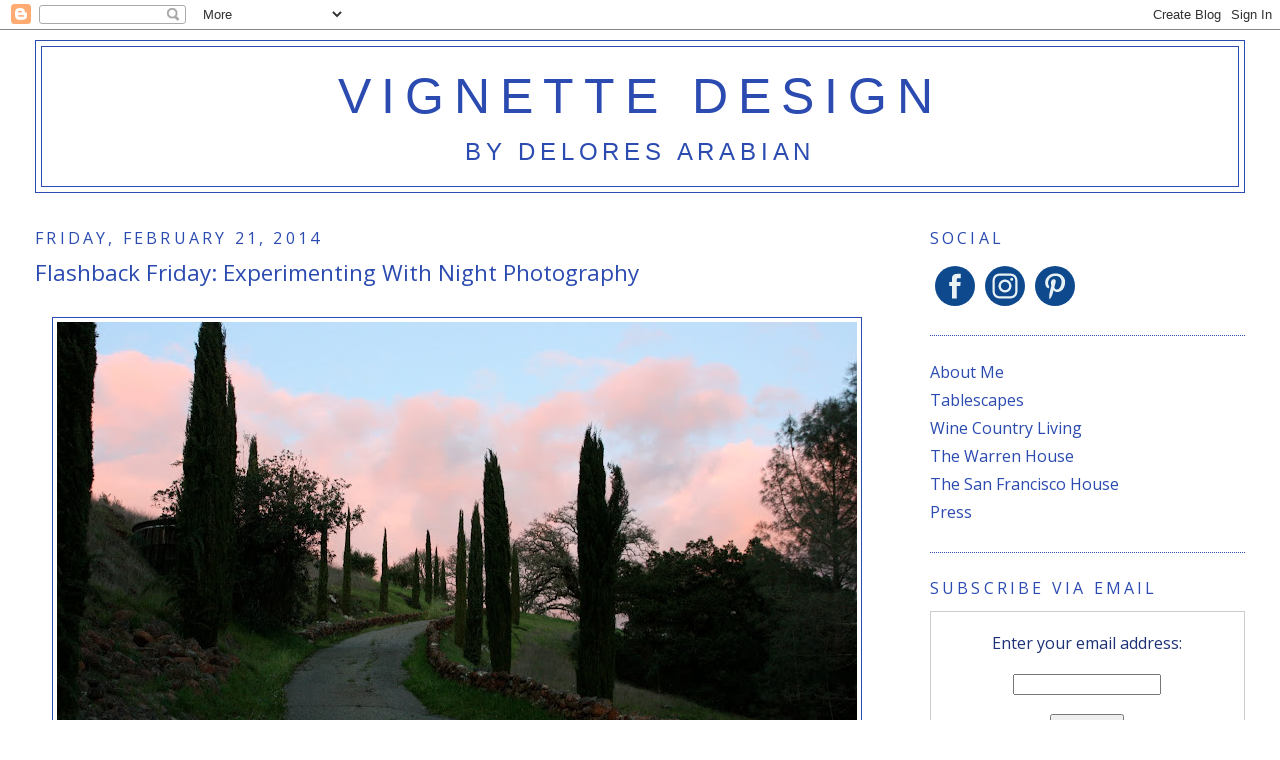

--- FILE ---
content_type: text/html; charset=UTF-8
request_url: http://www.vignettedesign.net/2014/02/flashback-friday-experimenting-with.html?showComment=1393025698985
body_size: 25137
content:
<!DOCTYPE html>
<html dir='ltr'>
<head>
<link href='https://www.blogger.com/static/v1/widgets/2944754296-widget_css_bundle.css' rel='stylesheet' type='text/css'/>
<meta content='text/html; charset=UTF-8' http-equiv='Content-Type'/>
<meta content='blogger' name='generator'/>
<link href='http://www.vignettedesign.net/favicon.ico' rel='icon' type='image/x-icon'/>
<link href='http://www.vignettedesign.net/2014/02/flashback-friday-experimenting-with.html' rel='canonical'/>
<link rel="alternate" type="application/atom+xml" title="vignette design - Atom" href="http://www.vignettedesign.net/feeds/posts/default" />
<link rel="alternate" type="application/rss+xml" title="vignette design - RSS" href="http://www.vignettedesign.net/feeds/posts/default?alt=rss" />
<link rel="service.post" type="application/atom+xml" title="vignette design - Atom" href="https://www.blogger.com/feeds/5763730258323026627/posts/default" />

<link rel="alternate" type="application/atom+xml" title="vignette design - Atom" href="http://www.vignettedesign.net/feeds/4463837718105429227/comments/default" />
<!--Can't find substitution for tag [blog.ieCssRetrofitLinks]-->
<link href='https://blogger.googleusercontent.com/img/b/R29vZ2xl/AVvXsEhiflmaxaSvUtzKQ6AilrSHSUpJ5zX_cI8GCQ5ioVaHr5HJ8EKJN36dhUVhgwK9-_r2s790NIElZJZ6ryUJLNv_rQa-4zR9WnpNPdBwkaobkjvhN7KtbecQ3EN4zPctx9Y32P2ngOTVkNY/s800/IMG_2252.JPG' rel='image_src'/>
<meta content='http://www.vignettedesign.net/2014/02/flashback-friday-experimenting-with.html' property='og:url'/>
<meta content='Flashback Friday:  Experimenting With Night Photography' property='og:title'/>
<meta content='               Driving up the driveway to our house in the wine country, I got out of the car to take these pictures.  The sky was breathtak...' property='og:description'/>
<meta content='https://blogger.googleusercontent.com/img/b/R29vZ2xl/AVvXsEhiflmaxaSvUtzKQ6AilrSHSUpJ5zX_cI8GCQ5ioVaHr5HJ8EKJN36dhUVhgwK9-_r2s790NIElZJZ6ryUJLNv_rQa-4zR9WnpNPdBwkaobkjvhN7KtbecQ3EN4zPctx9Y32P2ngOTVkNY/w1200-h630-p-k-no-nu/IMG_2252.JPG' property='og:image'/>
<title>vignette design: Flashback Friday:  Experimenting With Night Photography</title>
<style type='text/css'>@font-face{font-family:'Open Sans';font-style:normal;font-weight:400;font-stretch:100%;font-display:swap;src:url(//fonts.gstatic.com/s/opensans/v44/memvYaGs126MiZpBA-UvWbX2vVnXBbObj2OVTSKmu0SC55K5gw.woff2)format('woff2');unicode-range:U+0460-052F,U+1C80-1C8A,U+20B4,U+2DE0-2DFF,U+A640-A69F,U+FE2E-FE2F;}@font-face{font-family:'Open Sans';font-style:normal;font-weight:400;font-stretch:100%;font-display:swap;src:url(//fonts.gstatic.com/s/opensans/v44/memvYaGs126MiZpBA-UvWbX2vVnXBbObj2OVTSumu0SC55K5gw.woff2)format('woff2');unicode-range:U+0301,U+0400-045F,U+0490-0491,U+04B0-04B1,U+2116;}@font-face{font-family:'Open Sans';font-style:normal;font-weight:400;font-stretch:100%;font-display:swap;src:url(//fonts.gstatic.com/s/opensans/v44/memvYaGs126MiZpBA-UvWbX2vVnXBbObj2OVTSOmu0SC55K5gw.woff2)format('woff2');unicode-range:U+1F00-1FFF;}@font-face{font-family:'Open Sans';font-style:normal;font-weight:400;font-stretch:100%;font-display:swap;src:url(//fonts.gstatic.com/s/opensans/v44/memvYaGs126MiZpBA-UvWbX2vVnXBbObj2OVTSymu0SC55K5gw.woff2)format('woff2');unicode-range:U+0370-0377,U+037A-037F,U+0384-038A,U+038C,U+038E-03A1,U+03A3-03FF;}@font-face{font-family:'Open Sans';font-style:normal;font-weight:400;font-stretch:100%;font-display:swap;src:url(//fonts.gstatic.com/s/opensans/v44/memvYaGs126MiZpBA-UvWbX2vVnXBbObj2OVTS2mu0SC55K5gw.woff2)format('woff2');unicode-range:U+0307-0308,U+0590-05FF,U+200C-2010,U+20AA,U+25CC,U+FB1D-FB4F;}@font-face{font-family:'Open Sans';font-style:normal;font-weight:400;font-stretch:100%;font-display:swap;src:url(//fonts.gstatic.com/s/opensans/v44/memvYaGs126MiZpBA-UvWbX2vVnXBbObj2OVTVOmu0SC55K5gw.woff2)format('woff2');unicode-range:U+0302-0303,U+0305,U+0307-0308,U+0310,U+0312,U+0315,U+031A,U+0326-0327,U+032C,U+032F-0330,U+0332-0333,U+0338,U+033A,U+0346,U+034D,U+0391-03A1,U+03A3-03A9,U+03B1-03C9,U+03D1,U+03D5-03D6,U+03F0-03F1,U+03F4-03F5,U+2016-2017,U+2034-2038,U+203C,U+2040,U+2043,U+2047,U+2050,U+2057,U+205F,U+2070-2071,U+2074-208E,U+2090-209C,U+20D0-20DC,U+20E1,U+20E5-20EF,U+2100-2112,U+2114-2115,U+2117-2121,U+2123-214F,U+2190,U+2192,U+2194-21AE,U+21B0-21E5,U+21F1-21F2,U+21F4-2211,U+2213-2214,U+2216-22FF,U+2308-230B,U+2310,U+2319,U+231C-2321,U+2336-237A,U+237C,U+2395,U+239B-23B7,U+23D0,U+23DC-23E1,U+2474-2475,U+25AF,U+25B3,U+25B7,U+25BD,U+25C1,U+25CA,U+25CC,U+25FB,U+266D-266F,U+27C0-27FF,U+2900-2AFF,U+2B0E-2B11,U+2B30-2B4C,U+2BFE,U+3030,U+FF5B,U+FF5D,U+1D400-1D7FF,U+1EE00-1EEFF;}@font-face{font-family:'Open Sans';font-style:normal;font-weight:400;font-stretch:100%;font-display:swap;src:url(//fonts.gstatic.com/s/opensans/v44/memvYaGs126MiZpBA-UvWbX2vVnXBbObj2OVTUGmu0SC55K5gw.woff2)format('woff2');unicode-range:U+0001-000C,U+000E-001F,U+007F-009F,U+20DD-20E0,U+20E2-20E4,U+2150-218F,U+2190,U+2192,U+2194-2199,U+21AF,U+21E6-21F0,U+21F3,U+2218-2219,U+2299,U+22C4-22C6,U+2300-243F,U+2440-244A,U+2460-24FF,U+25A0-27BF,U+2800-28FF,U+2921-2922,U+2981,U+29BF,U+29EB,U+2B00-2BFF,U+4DC0-4DFF,U+FFF9-FFFB,U+10140-1018E,U+10190-1019C,U+101A0,U+101D0-101FD,U+102E0-102FB,U+10E60-10E7E,U+1D2C0-1D2D3,U+1D2E0-1D37F,U+1F000-1F0FF,U+1F100-1F1AD,U+1F1E6-1F1FF,U+1F30D-1F30F,U+1F315,U+1F31C,U+1F31E,U+1F320-1F32C,U+1F336,U+1F378,U+1F37D,U+1F382,U+1F393-1F39F,U+1F3A7-1F3A8,U+1F3AC-1F3AF,U+1F3C2,U+1F3C4-1F3C6,U+1F3CA-1F3CE,U+1F3D4-1F3E0,U+1F3ED,U+1F3F1-1F3F3,U+1F3F5-1F3F7,U+1F408,U+1F415,U+1F41F,U+1F426,U+1F43F,U+1F441-1F442,U+1F444,U+1F446-1F449,U+1F44C-1F44E,U+1F453,U+1F46A,U+1F47D,U+1F4A3,U+1F4B0,U+1F4B3,U+1F4B9,U+1F4BB,U+1F4BF,U+1F4C8-1F4CB,U+1F4D6,U+1F4DA,U+1F4DF,U+1F4E3-1F4E6,U+1F4EA-1F4ED,U+1F4F7,U+1F4F9-1F4FB,U+1F4FD-1F4FE,U+1F503,U+1F507-1F50B,U+1F50D,U+1F512-1F513,U+1F53E-1F54A,U+1F54F-1F5FA,U+1F610,U+1F650-1F67F,U+1F687,U+1F68D,U+1F691,U+1F694,U+1F698,U+1F6AD,U+1F6B2,U+1F6B9-1F6BA,U+1F6BC,U+1F6C6-1F6CF,U+1F6D3-1F6D7,U+1F6E0-1F6EA,U+1F6F0-1F6F3,U+1F6F7-1F6FC,U+1F700-1F7FF,U+1F800-1F80B,U+1F810-1F847,U+1F850-1F859,U+1F860-1F887,U+1F890-1F8AD,U+1F8B0-1F8BB,U+1F8C0-1F8C1,U+1F900-1F90B,U+1F93B,U+1F946,U+1F984,U+1F996,U+1F9E9,U+1FA00-1FA6F,U+1FA70-1FA7C,U+1FA80-1FA89,U+1FA8F-1FAC6,U+1FACE-1FADC,U+1FADF-1FAE9,U+1FAF0-1FAF8,U+1FB00-1FBFF;}@font-face{font-family:'Open Sans';font-style:normal;font-weight:400;font-stretch:100%;font-display:swap;src:url(//fonts.gstatic.com/s/opensans/v44/memvYaGs126MiZpBA-UvWbX2vVnXBbObj2OVTSCmu0SC55K5gw.woff2)format('woff2');unicode-range:U+0102-0103,U+0110-0111,U+0128-0129,U+0168-0169,U+01A0-01A1,U+01AF-01B0,U+0300-0301,U+0303-0304,U+0308-0309,U+0323,U+0329,U+1EA0-1EF9,U+20AB;}@font-face{font-family:'Open Sans';font-style:normal;font-weight:400;font-stretch:100%;font-display:swap;src:url(//fonts.gstatic.com/s/opensans/v44/memvYaGs126MiZpBA-UvWbX2vVnXBbObj2OVTSGmu0SC55K5gw.woff2)format('woff2');unicode-range:U+0100-02BA,U+02BD-02C5,U+02C7-02CC,U+02CE-02D7,U+02DD-02FF,U+0304,U+0308,U+0329,U+1D00-1DBF,U+1E00-1E9F,U+1EF2-1EFF,U+2020,U+20A0-20AB,U+20AD-20C0,U+2113,U+2C60-2C7F,U+A720-A7FF;}@font-face{font-family:'Open Sans';font-style:normal;font-weight:400;font-stretch:100%;font-display:swap;src:url(//fonts.gstatic.com/s/opensans/v44/memvYaGs126MiZpBA-UvWbX2vVnXBbObj2OVTS-mu0SC55I.woff2)format('woff2');unicode-range:U+0000-00FF,U+0131,U+0152-0153,U+02BB-02BC,U+02C6,U+02DA,U+02DC,U+0304,U+0308,U+0329,U+2000-206F,U+20AC,U+2122,U+2191,U+2193,U+2212,U+2215,U+FEFF,U+FFFD;}@font-face{font-family:'Open Sans';font-style:normal;font-weight:700;font-stretch:100%;font-display:swap;src:url(//fonts.gstatic.com/s/opensans/v44/memvYaGs126MiZpBA-UvWbX2vVnXBbObj2OVTSKmu0SC55K5gw.woff2)format('woff2');unicode-range:U+0460-052F,U+1C80-1C8A,U+20B4,U+2DE0-2DFF,U+A640-A69F,U+FE2E-FE2F;}@font-face{font-family:'Open Sans';font-style:normal;font-weight:700;font-stretch:100%;font-display:swap;src:url(//fonts.gstatic.com/s/opensans/v44/memvYaGs126MiZpBA-UvWbX2vVnXBbObj2OVTSumu0SC55K5gw.woff2)format('woff2');unicode-range:U+0301,U+0400-045F,U+0490-0491,U+04B0-04B1,U+2116;}@font-face{font-family:'Open Sans';font-style:normal;font-weight:700;font-stretch:100%;font-display:swap;src:url(//fonts.gstatic.com/s/opensans/v44/memvYaGs126MiZpBA-UvWbX2vVnXBbObj2OVTSOmu0SC55K5gw.woff2)format('woff2');unicode-range:U+1F00-1FFF;}@font-face{font-family:'Open Sans';font-style:normal;font-weight:700;font-stretch:100%;font-display:swap;src:url(//fonts.gstatic.com/s/opensans/v44/memvYaGs126MiZpBA-UvWbX2vVnXBbObj2OVTSymu0SC55K5gw.woff2)format('woff2');unicode-range:U+0370-0377,U+037A-037F,U+0384-038A,U+038C,U+038E-03A1,U+03A3-03FF;}@font-face{font-family:'Open Sans';font-style:normal;font-weight:700;font-stretch:100%;font-display:swap;src:url(//fonts.gstatic.com/s/opensans/v44/memvYaGs126MiZpBA-UvWbX2vVnXBbObj2OVTS2mu0SC55K5gw.woff2)format('woff2');unicode-range:U+0307-0308,U+0590-05FF,U+200C-2010,U+20AA,U+25CC,U+FB1D-FB4F;}@font-face{font-family:'Open Sans';font-style:normal;font-weight:700;font-stretch:100%;font-display:swap;src:url(//fonts.gstatic.com/s/opensans/v44/memvYaGs126MiZpBA-UvWbX2vVnXBbObj2OVTVOmu0SC55K5gw.woff2)format('woff2');unicode-range:U+0302-0303,U+0305,U+0307-0308,U+0310,U+0312,U+0315,U+031A,U+0326-0327,U+032C,U+032F-0330,U+0332-0333,U+0338,U+033A,U+0346,U+034D,U+0391-03A1,U+03A3-03A9,U+03B1-03C9,U+03D1,U+03D5-03D6,U+03F0-03F1,U+03F4-03F5,U+2016-2017,U+2034-2038,U+203C,U+2040,U+2043,U+2047,U+2050,U+2057,U+205F,U+2070-2071,U+2074-208E,U+2090-209C,U+20D0-20DC,U+20E1,U+20E5-20EF,U+2100-2112,U+2114-2115,U+2117-2121,U+2123-214F,U+2190,U+2192,U+2194-21AE,U+21B0-21E5,U+21F1-21F2,U+21F4-2211,U+2213-2214,U+2216-22FF,U+2308-230B,U+2310,U+2319,U+231C-2321,U+2336-237A,U+237C,U+2395,U+239B-23B7,U+23D0,U+23DC-23E1,U+2474-2475,U+25AF,U+25B3,U+25B7,U+25BD,U+25C1,U+25CA,U+25CC,U+25FB,U+266D-266F,U+27C0-27FF,U+2900-2AFF,U+2B0E-2B11,U+2B30-2B4C,U+2BFE,U+3030,U+FF5B,U+FF5D,U+1D400-1D7FF,U+1EE00-1EEFF;}@font-face{font-family:'Open Sans';font-style:normal;font-weight:700;font-stretch:100%;font-display:swap;src:url(//fonts.gstatic.com/s/opensans/v44/memvYaGs126MiZpBA-UvWbX2vVnXBbObj2OVTUGmu0SC55K5gw.woff2)format('woff2');unicode-range:U+0001-000C,U+000E-001F,U+007F-009F,U+20DD-20E0,U+20E2-20E4,U+2150-218F,U+2190,U+2192,U+2194-2199,U+21AF,U+21E6-21F0,U+21F3,U+2218-2219,U+2299,U+22C4-22C6,U+2300-243F,U+2440-244A,U+2460-24FF,U+25A0-27BF,U+2800-28FF,U+2921-2922,U+2981,U+29BF,U+29EB,U+2B00-2BFF,U+4DC0-4DFF,U+FFF9-FFFB,U+10140-1018E,U+10190-1019C,U+101A0,U+101D0-101FD,U+102E0-102FB,U+10E60-10E7E,U+1D2C0-1D2D3,U+1D2E0-1D37F,U+1F000-1F0FF,U+1F100-1F1AD,U+1F1E6-1F1FF,U+1F30D-1F30F,U+1F315,U+1F31C,U+1F31E,U+1F320-1F32C,U+1F336,U+1F378,U+1F37D,U+1F382,U+1F393-1F39F,U+1F3A7-1F3A8,U+1F3AC-1F3AF,U+1F3C2,U+1F3C4-1F3C6,U+1F3CA-1F3CE,U+1F3D4-1F3E0,U+1F3ED,U+1F3F1-1F3F3,U+1F3F5-1F3F7,U+1F408,U+1F415,U+1F41F,U+1F426,U+1F43F,U+1F441-1F442,U+1F444,U+1F446-1F449,U+1F44C-1F44E,U+1F453,U+1F46A,U+1F47D,U+1F4A3,U+1F4B0,U+1F4B3,U+1F4B9,U+1F4BB,U+1F4BF,U+1F4C8-1F4CB,U+1F4D6,U+1F4DA,U+1F4DF,U+1F4E3-1F4E6,U+1F4EA-1F4ED,U+1F4F7,U+1F4F9-1F4FB,U+1F4FD-1F4FE,U+1F503,U+1F507-1F50B,U+1F50D,U+1F512-1F513,U+1F53E-1F54A,U+1F54F-1F5FA,U+1F610,U+1F650-1F67F,U+1F687,U+1F68D,U+1F691,U+1F694,U+1F698,U+1F6AD,U+1F6B2,U+1F6B9-1F6BA,U+1F6BC,U+1F6C6-1F6CF,U+1F6D3-1F6D7,U+1F6E0-1F6EA,U+1F6F0-1F6F3,U+1F6F7-1F6FC,U+1F700-1F7FF,U+1F800-1F80B,U+1F810-1F847,U+1F850-1F859,U+1F860-1F887,U+1F890-1F8AD,U+1F8B0-1F8BB,U+1F8C0-1F8C1,U+1F900-1F90B,U+1F93B,U+1F946,U+1F984,U+1F996,U+1F9E9,U+1FA00-1FA6F,U+1FA70-1FA7C,U+1FA80-1FA89,U+1FA8F-1FAC6,U+1FACE-1FADC,U+1FADF-1FAE9,U+1FAF0-1FAF8,U+1FB00-1FBFF;}@font-face{font-family:'Open Sans';font-style:normal;font-weight:700;font-stretch:100%;font-display:swap;src:url(//fonts.gstatic.com/s/opensans/v44/memvYaGs126MiZpBA-UvWbX2vVnXBbObj2OVTSCmu0SC55K5gw.woff2)format('woff2');unicode-range:U+0102-0103,U+0110-0111,U+0128-0129,U+0168-0169,U+01A0-01A1,U+01AF-01B0,U+0300-0301,U+0303-0304,U+0308-0309,U+0323,U+0329,U+1EA0-1EF9,U+20AB;}@font-face{font-family:'Open Sans';font-style:normal;font-weight:700;font-stretch:100%;font-display:swap;src:url(//fonts.gstatic.com/s/opensans/v44/memvYaGs126MiZpBA-UvWbX2vVnXBbObj2OVTSGmu0SC55K5gw.woff2)format('woff2');unicode-range:U+0100-02BA,U+02BD-02C5,U+02C7-02CC,U+02CE-02D7,U+02DD-02FF,U+0304,U+0308,U+0329,U+1D00-1DBF,U+1E00-1E9F,U+1EF2-1EFF,U+2020,U+20A0-20AB,U+20AD-20C0,U+2113,U+2C60-2C7F,U+A720-A7FF;}@font-face{font-family:'Open Sans';font-style:normal;font-weight:700;font-stretch:100%;font-display:swap;src:url(//fonts.gstatic.com/s/opensans/v44/memvYaGs126MiZpBA-UvWbX2vVnXBbObj2OVTS-mu0SC55I.woff2)format('woff2');unicode-range:U+0000-00FF,U+0131,U+0152-0153,U+02BB-02BC,U+02C6,U+02DA,U+02DC,U+0304,U+0308,U+0329,U+2000-206F,U+20AC,U+2122,U+2191,U+2193,U+2212,U+2215,U+FEFF,U+FFFD;}</style>
<style id='page-skin-1' type='text/css'><!--
/*
-----------------------------------------------
Blogger Template Style
Name:     Minima Stretch
Date:     26 Feb 2004
----------------------------------------------- */
/* Variable definitions
====================
<Variable name="bgcolor" description="Page Background Color"
type="color" default="#fff">
<Variable name="textcolor" description="Text Color"
type="color" default="#333">
<Variable name="linkcolor" description="Link Color"
type="color" default="#58a">
<Variable name="pagetitlecolor" description="Blog Title Color"
type="color" default="#666">
<Variable name="descriptioncolor" description="Blog Description Color"
type="color" default="#999">
<Variable name="titlecolor" description="Post Title Color"
type="color" default="#c60">
<Variable name="bordercolor" description="Border Color"
type="color" default="#ccc">
<Variable name="sidebarcolor" description="Sidebar Title Color"
type="color" default="#999">
<Variable name="sidebartextcolor" description="Sidebar Text Color"
type="color" default="#666">
<Variable name="visitedlinkcolor" description="Visited Link Color"
type="color" default="#999">
<Variable name="bodyfont" description="Text Font"
type="font" default="normal normal 100% Georgia, Serif">
<Variable name="headerfont" description="Sidebar Title Font"
type="font"
default="normal normal 78% 'Trebuchet MS',Trebuchet,Arial,Verdana,Sans-serif">
<Variable name="pagetitlefont" description="Blog Title Font"
type="font"
default="normal normal 200% Georgia, Serif">
<Variable name="descriptionfont" description="Blog Description Font"
type="font"
default="normal normal 78% 'Trebuchet MS', Trebuchet, Arial, Verdana, Sans-serif">
<Variable name="postfooterfont" description="Post Footer Font"
type="font"
default="normal normal 78% 'Trebuchet MS', Trebuchet, Arial, Verdana, Sans-serif">
<Variable name="startSide" description="Start side in blog language"
type="automatic" default="left">
<Variable name="endSide" description="End side in blog language"
type="automatic" default="right">
*/
/* Use this with templates/template-twocol.html */
body {
background:#ffffff;
margin:0;
color:#2b4bb1;
font:x-small Georgia Serif;
font-size/* */:/**/small;
font-size: /**/small;
text-align: center;
}
a:link {
color:#2b4bb1;
text-decoration:none;
}
a:visited {
color:#1d3276;
text-decoration:none;
}
a:hover {
color:#2b4bb1;
text-decoration:underline;
}
a img {
border-width:0;
}
/* Header
-----------------------------------------------
*/
#header-wrapper {
margin:0 2% 10px;
border:1px solid #2b4bb1;
}
#header {
margin: 5px;
border: 1px solid #2b4bb1;
text-align: center;
color:#2b4bb1;
}
#header-inner {
background-position: center;
margin-left: auto;
margin-right: auto;
}
#header h1 {
margin:5px 5px 0;
padding:15px 20px .25em;
line-height:1.2em;
text-transform:uppercase;
letter-spacing:.2em;
font: normal normal 50px Arial, Tahoma, Helvetica, FreeSans, sans-serif;
}
#header a {
color:#2b4bb1;
text-decoration:none;
}
#header a:hover {
color:#2b4bb1;
}
#header .description {
margin:0 5px 5px;
padding:0 20px 15px;
text-transform:uppercase;
letter-spacing:.2em;
line-height: 1.4em;
font: normal normal 24px Arial, Tahoma, Helvetica, FreeSans, sans-serif;
color: #2b4bb1;
}
#header img {
margin-left: auto;
margin-right: auto;
}
/* Outer-Wrapper
----------------------------------------------- */
#outer-wrapper {
margin:0;
padding:10px;
text-align:left;
font: normal normal 16px Open Sans;
}
#main-wrapper {
margin-left: 2%;
width: 67%;
float: left;
display: inline;       /* fix for doubling margin in IE */
word-wrap: break-word; /* fix for long text breaking sidebar float in IE */
overflow: hidden;      /* fix for long non-text content breaking IE sidebar float */
}
#sidebar-wrapper {
margin-right: 2%;
width: 25%;
float: right;
display: inline;       /* fix for doubling margin in IE */
word-wrap: break-word; /* fix for long text breaking sidebar float in IE */
overflow: hidden;      /* fix for long non-text content breaking IE sidebar float */
}
/* Headings
----------------------------------------------- */
h2 {
margin:1.5em 0 .75em;
font:normal normal 16px Open Sans;
line-height: 1.4em;
text-transform:uppercase;
letter-spacing:.2em;
color:#2b4bb1;
}
/* Posts
-----------------------------------------------
*/
h2.date-header {
margin:1.5em 0 .5em;
}
.post {
margin:.5em 0 1.5em;
border-bottom:1px dotted #2b4bb1;
padding-bottom:1.5em;
}
.post h3 {
margin:.25em 0 0;
padding:0 0 4px;
font-size:140%;
font-weight:normal;
line-height:1.4em;
color:#2b4bb1;
}
.post h3 a, .post h3 a:visited, .post h3 strong {
display:block;
text-decoration:none;
color:#2b4bb1;
font-weight:normal;
}
.post h3 strong, .post h3 a:hover {
color:#2b4bb1;
}
.post-body {
margin:0 0 .75em;
line-height:1.6em;
}
.post-body blockquote {
line-height:1.3em;
}
.post-footer {
margin: .75em 0;
color:#2b4bb1;
text-transform:uppercase;
letter-spacing:.1em;
font: normal bold 14px Open Sans;
line-height: 1.4em;
}
.comment-link {
margin-left:.6em;
}
.post img, table.tr-caption-container {
padding:4px;
border:1px solid #2b4bb1;
}
.tr-caption-container img {
border: none;
padding: 0;
}
.post blockquote {
margin:1em 20px;
}
.post blockquote p {
margin:.75em 0;
}
/* Comments
----------------------------------------------- */
#comments h4 {
margin:1em 0;
font-weight: bold;
line-height: 1.4em;
text-transform:uppercase;
letter-spacing:.2em;
color: #2b4bb1;
}
#comments-block {
margin:1em 0 1.5em;
line-height:1.6em;
}
#comments-block .comment-author {
margin:.5em 0;
}
#comments-block .comment-body {
margin:.25em 0 0;
}
#comments-block .comment-footer {
margin:-.25em 0 2em;
line-height: 1.4em;
text-transform:uppercase;
letter-spacing:.1em;
}
#comments-block .comment-body p {
margin:0 0 .75em;
}
.deleted-comment {
font-style:italic;
color:gray;
}
.feed-links {
clear: both;
line-height: 2.5em;
}
#blog-pager-newer-link {
float: left;
}
#blog-pager-older-link {
float: right;
}
#blog-pager {
text-align: center;
}
/* Sidebar Content
----------------------------------------------- */
.sidebar {
color: #1d3276;
line-height: 1.5em;
}
.sidebar ul {
list-style:none;
margin:0 0 0;
padding:0 0 0;
}
.sidebar li {
margin:0;
padding-top:0;
padding-right:0;
padding-bottom:.25em;
padding-left:15px;
text-indent:-15px;
line-height:1.5em;
}
.sidebar .widget, .main .widget {
border-bottom:1px dotted #2b4bb1;
margin:0 0 1.5em;
padding:0 0 1.5em;
}
.main .Blog {
border-bottom-width: 0;
}
/* Profile
----------------------------------------------- */
.profile-img {
float: left;
margin-top: 0;
margin-right: 5px;
margin-bottom: 5px;
margin-left: 0;
padding: 4px;
border: 1px solid #2b4bb1;
}
.profile-data {
margin:0;
text-transform:uppercase;
letter-spacing:.1em;
font: normal bold 14px Open Sans;
color: #2b4bb1;
font-weight: bold;
line-height: 1.6em;
}
.profile-datablock {
margin:.5em 0 .5em;
}
.profile-textblock {
margin: 0.5em 0;
line-height: 1.6em;
}
.profile-link {
font: normal bold 14px Open Sans;
text-transform: uppercase;
letter-spacing: .1em;
}
/* Footer
----------------------------------------------- */
#footer {
width:660px;
clear:both;
margin:0 auto;
padding-top:15px;
line-height: 1.6em;
text-transform:uppercase;
letter-spacing:.1em;
text-align: center;
}

--></style>
<link href='https://www.blogger.com/dyn-css/authorization.css?targetBlogID=5763730258323026627&amp;zx=4abb5673-f87a-4ff5-a213-7fa630c0c36a' media='none' onload='if(media!=&#39;all&#39;)media=&#39;all&#39;' rel='stylesheet'/><noscript><link href='https://www.blogger.com/dyn-css/authorization.css?targetBlogID=5763730258323026627&amp;zx=4abb5673-f87a-4ff5-a213-7fa630c0c36a' rel='stylesheet'/></noscript>
<meta name='google-adsense-platform-account' content='ca-host-pub-1556223355139109'/>
<meta name='google-adsense-platform-domain' content='blogspot.com'/>

<!-- data-ad-client=ca-pub-7487821996305761 -->

</head>
<body>
<div class='navbar section' id='navbar'><div class='widget Navbar' data-version='1' id='Navbar1'><script type="text/javascript">
    function setAttributeOnload(object, attribute, val) {
      if(window.addEventListener) {
        window.addEventListener('load',
          function(){ object[attribute] = val; }, false);
      } else {
        window.attachEvent('onload', function(){ object[attribute] = val; });
      }
    }
  </script>
<div id="navbar-iframe-container"></div>
<script type="text/javascript" src="https://apis.google.com/js/platform.js"></script>
<script type="text/javascript">
      gapi.load("gapi.iframes:gapi.iframes.style.bubble", function() {
        if (gapi.iframes && gapi.iframes.getContext) {
          gapi.iframes.getContext().openChild({
              url: 'https://www.blogger.com/navbar/5763730258323026627?po\x3d4463837718105429227\x26origin\x3dhttp://www.vignettedesign.net',
              where: document.getElementById("navbar-iframe-container"),
              id: "navbar-iframe"
          });
        }
      });
    </script><script type="text/javascript">
(function() {
var script = document.createElement('script');
script.type = 'text/javascript';
script.src = '//pagead2.googlesyndication.com/pagead/js/google_top_exp.js';
var head = document.getElementsByTagName('head')[0];
if (head) {
head.appendChild(script);
}})();
</script>
</div></div>
<div id='outer-wrapper'><div id='wrap2'>
<!-- skip links for text browsers -->
<span id='skiplinks' style='display:none;'>
<a href='#main'>skip to main </a> |
      <a href='#sidebar'>skip to sidebar</a>
</span>
<div id='header-wrapper'>
<div class='header section' id='header'><div class='widget Header' data-version='1' id='Header1'>
<div id='header-inner'>
<div class='titlewrapper'>
<h1 class='title'>
<a href='http://www.vignettedesign.net/'>
vignette design
</a>
</h1>
</div>
<div class='descriptionwrapper'>
<p class='description'><span>By Delores Arabian</span></p>
</div>
</div>
</div></div>
</div>
<div id='content-wrapper'>
<div id='crosscol-wrapper' style='text-align:center'>
<div class='crosscol no-items section' id='crosscol'></div>
</div>
<div id='main-wrapper'>
<div class='main section' id='main'><div class='widget Blog' data-version='1' id='Blog1'>
<div class='blog-posts hfeed'>

          <div class="date-outer">
        
<h2 class='date-header'><span>Friday, February 21, 2014</span></h2>

          <div class="date-posts">
        
<div class='post-outer'>
<div class='post hentry'>
<a name='4463837718105429227'></a>
<h3 class='post-title entry-title'>
<a href='http://www.vignettedesign.net/2014/02/flashback-friday-experimenting-with.html'>Flashback Friday:  Experimenting With Night Photography</a>
</h3>
<div class='post-header-line-1'></div>
<div class='post-body entry-content'>
<div style="text-align: center;">
</div>
<div style="text-align: center;">
<div style="text-align: center;">
</div>
</div>
<div style="text-align: center;">
<span class="Apple-style-span" style="color: #0000ee;"><span class="Apple-style-span" style="text-decoration: underline;"><br /></span></span></div>
<div style="text-align: center;">
<a href="https://blogger.googleusercontent.com/img/b/R29vZ2xl/AVvXsEhiflmaxaSvUtzKQ6AilrSHSUpJ5zX_cI8GCQ5ioVaHr5HJ8EKJN36dhUVhgwK9-_r2s790NIElZJZ6ryUJLNv_rQa-4zR9WnpNPdBwkaobkjvhN7KtbecQ3EN4zPctx9Y32P2ngOTVkNY/s1600-h/IMG_2252.JPG" onblur="try {parent.deselectBloggerImageGracefully();} catch(e) {}"><img alt="" border="0" id="BLOGGER_PHOTO_ID_5443837029485853490" src="https://blogger.googleusercontent.com/img/b/R29vZ2xl/AVvXsEhiflmaxaSvUtzKQ6AilrSHSUpJ5zX_cI8GCQ5ioVaHr5HJ8EKJN36dhUVhgwK9-_r2s790NIElZJZ6ryUJLNv_rQa-4zR9WnpNPdBwkaobkjvhN7KtbecQ3EN4zPctx9Y32P2ngOTVkNY/s800/IMG_2252.JPG" style="display: block; margin: 0px auto 10px; text-align: center;" /></a></div>
<div style="text-align: center;">
<div style="text-align: center;">
</div>
</div>
<div style="text-align: center;">
Driving up the driveway to our house in the wine country, I got out of the car to take these pictures. &nbsp;The sky was breathtaking!</div>
<div style="text-align: center;">
<div style="text-align: center;">
</div>
</div>
<div style="text-align: center;">
<br /></div>
<div style="text-align: center;">
<a href="https://blogger.googleusercontent.com/img/b/R29vZ2xl/AVvXsEiRnKE08FGG0PbUbHU_HRkEMoGsbnoyk2EjImzhbuLb-leIVPohM11I2UypZavPXQ9JJvTOxbEcgy95hRwrYX2L5ZSLmqGRJakhx9zdTufBswDLfIZEvHhpoZoOIw3MXWcYsJ_aBT-z4_Y/s1600-h/IMG_2258.JPG" onblur="try {parent.deselectBloggerImageGracefully();} catch(e) {}"><img alt="" border="0" id="BLOGGER_PHOTO_ID_5443836580983394994" src="https://blogger.googleusercontent.com/img/b/R29vZ2xl/AVvXsEiRnKE08FGG0PbUbHU_HRkEMoGsbnoyk2EjImzhbuLb-leIVPohM11I2UypZavPXQ9JJvTOxbEcgy95hRwrYX2L5ZSLmqGRJakhx9zdTufBswDLfIZEvHhpoZoOIw3MXWcYsJ_aBT-z4_Y/s800/IMG_2258.JPG" style="display: block; margin: 0px auto 10px; text-align: center;" /></a></div>
<div style="text-align: center;">
<div style="text-align: center;">
</div>
</div>
<div style="text-align: center;">
As I got closer to the top, the old oak tree came into view. </div>
<div style="text-align: center;">
<div style="text-align: center;">
</div>
</div>
<div style="text-align: center;">
<span class="Apple-style-span" style="color: #0000ee;"><span class="Apple-style-span" style="text-decoration: underline;"><br /></span></span></div>
<div style="text-align: center;">
<div>
</div>
</div>
<div style="text-align: center;">
<a href="https://blogger.googleusercontent.com/img/b/R29vZ2xl/AVvXsEhVqukv_Endczkg7phT0fJc70qR6d0rD1zlJAhQXAYApVHa2nzds9725qlHPlqneiSQoijvSQOoMxHIhA_BusvPXlQycgHR70UfH3jWkQMLsG3ZyiOUAGPemMxxsdjJ3QXVOWUwHZJ9eJ4/s1600-h/IMG_2256.JPG" onblur="try {parent.deselectBloggerImageGracefully();} catch(e) {}"><img alt="" border="0" id="BLOGGER_PHOTO_ID_5443818798536065938" src="https://blogger.googleusercontent.com/img/b/R29vZ2xl/AVvXsEhVqukv_Endczkg7phT0fJc70qR6d0rD1zlJAhQXAYApVHa2nzds9725qlHPlqneiSQoijvSQOoMxHIhA_BusvPXlQycgHR70UfH3jWkQMLsG3ZyiOUAGPemMxxsdjJ3QXVOWUwHZJ9eJ4/s800/IMG_2256.JPG" style="display: block; margin-bottom: 10px; margin-left: auto; margin-right: auto; margin-top: 0px; text-align: center;" /></a></div>
<div style="text-align: center;">
<div style="text-align: center;">
</div>
</div>
<div style="text-align: center;">
The sky was so surreal. &nbsp;By the time I walked up the driveway, the pink clouds were gone! &nbsp;These photos were taken at 6:00 pm, and the moon was already in the sky creating wonderful photo opportunities. &nbsp;I was in photo heaven!</div>
<div style="text-align: center;">
<div style="text-align: center;">
</div>
</div>
<div style="text-align: center;">
<br /></div>
<div style="text-align: center;">
<div>
</div>
</div>
<div style="text-align: center;">
<div>
</div>
</div>
<div style="text-align: center;">
<a href="https://blogger.googleusercontent.com/img/b/R29vZ2xl/AVvXsEgeS0X-tBjQGynESnoI569IlIdy-h9cnNXlBcdd3U3GKchgZiNJ_ZIO9TrNRyudQ3uHGiPO7Z_rSPn2IGJQfTMXh9ypCypl7SplzWkZI6I-VAAYdDeu8RpYQFbWQfVDCMnncboThf4JH38/s1600-h/IMG_2271.JPG" onblur="try {parent.deselectBloggerImageGracefully();} catch(e) {}"><img alt="" border="0" id="BLOGGER_PHOTO_ID_5443820501223217474" src="https://blogger.googleusercontent.com/img/b/R29vZ2xl/AVvXsEgeS0X-tBjQGynESnoI569IlIdy-h9cnNXlBcdd3U3GKchgZiNJ_ZIO9TrNRyudQ3uHGiPO7Z_rSPn2IGJQfTMXh9ypCypl7SplzWkZI6I-VAAYdDeu8RpYQFbWQfVDCMnncboThf4JH38/s800/IMG_2271.JPG" style="display: block; margin-bottom: 10px; margin-left: auto; margin-right: auto; margin-top: 0px; text-align: center;" /></a></div>
<div style="text-align: center;">
<div style="text-align: center;">
</div>
</div>
<div style="text-align: center;">
Since I was in a photographing mood when we got to the house, I walked around taking photos looking through the windows like a Peeping Tom!</div>
<div style="text-align: center;">
<div>
</div>
</div>
<div style="text-align: center;">
<br /></div>
<div style="text-align: center;">
<div>
</div>
</div>
<div style="text-align: center;">
<a href="https://blogger.googleusercontent.com/img/b/R29vZ2xl/AVvXsEg_f_xJscx-dHgZ6YkB6TO9jYT32zhxzW33cN46rqU45Aq4440Da-fprRSFj97Y-AuXAMvErgSx9Qsz3drM8Js0fzNwr6oujR5nj5bVc_jbesmjs_Zn4g_ewTOfD73qKbzaegv6uPfq_KE/s1600-h/IMG_2301.JPG" onblur="try {parent.deselectBloggerImageGracefully();} catch(e) {}"><img alt="" border="0" id="BLOGGER_PHOTO_ID_5443819938439188722" src="https://blogger.googleusercontent.com/img/b/R29vZ2xl/AVvXsEg_f_xJscx-dHgZ6YkB6TO9jYT32zhxzW33cN46rqU45Aq4440Da-fprRSFj97Y-AuXAMvErgSx9Qsz3drM8Js0fzNwr6oujR5nj5bVc_jbesmjs_Zn4g_ewTOfD73qKbzaegv6uPfq_KE/s800/IMG_2301.JPG" style="display: block; margin-bottom: 10px; margin-left: auto; margin-right: auto; margin-top: 0px; text-align: center;" /></a></div>
<div style="text-align: center;">
<div style="text-align: center;">
</div>
</div>
<div style="text-align: center;">
I'm having so much fun with photography these days, even though I have no idea what the heck I'm doing! &nbsp;I was just experimenting with light and exposure here and surprised that these pictures actually turned out.</div>
<div style="text-align: center;">
<div>
</div>
</div>
<div style="text-align: center;">
<br /></div>
<div style="text-align: center;">
<div>
</div>
</div>
<div style="text-align: center;">
<a href="https://blogger.googleusercontent.com/img/b/R29vZ2xl/AVvXsEi_ML_-VLS3EBTivIY1Z-aogrbgDi9vP-Em5Tjx2haBmDgDxTc50wlg8c3IZB8vgcBiUqgIgxzAHcuvugHF_90z1YWnBnJuQZwC1Zqi7As7B6Qb-bdLQqscMCVLa_maHfD9KxADiow7He0/s1600-h/IMG_2269.JPG" onblur="try {parent.deselectBloggerImageGracefully();} catch(e) {}"><img alt="" border="0" id="BLOGGER_PHOTO_ID_5443820341807251314" src="https://blogger.googleusercontent.com/img/b/R29vZ2xl/AVvXsEi_ML_-VLS3EBTivIY1Z-aogrbgDi9vP-Em5Tjx2haBmDgDxTc50wlg8c3IZB8vgcBiUqgIgxzAHcuvugHF_90z1YWnBnJuQZwC1Zqi7As7B6Qb-bdLQqscMCVLa_maHfD9KxADiow7He0/s800/IMG_2269.JPG" style="display: block; margin-bottom: 10px; margin-left: auto; margin-right: auto; margin-top: 0px; text-align: center;" /></a></div>
<div style="text-align: center;">
<div style="text-align: center;">
</div>
</div>
<div style="text-align: center;">
Peeking in to the kitchen. &nbsp;</div>
<div style="text-align: center;">
<div style="text-align: center;">
</div>
</div>
<div style="text-align: center;">
<br /></div>
<div style="text-align: center;">
<div style="text-align: center;">
</div>
</div>
<div style="text-align: center;">
<a href="https://blogger.googleusercontent.com/img/b/R29vZ2xl/AVvXsEihM1bRIRQHIZW5RvPpTQHMkmY7TkjongEWIgX5lp45Kk9976XEoASN5tFHpsJ1GYQEXDAG_C6hUfDvqtqeMfMKnCmB8Hw96kgsZU9igSTLMigsOCOgiuEAuNMZcchPI1xwESRGOkiS-Kc/s1600-h/IMG_2283.JPG" onblur="try {parent.deselectBloggerImageGracefully();} catch(e) {}"><img alt="" border="0" id="BLOGGER_PHOTO_ID_5443818337359210578" src="https://blogger.googleusercontent.com/img/b/R29vZ2xl/AVvXsEihM1bRIRQHIZW5RvPpTQHMkmY7TkjongEWIgX5lp45Kk9976XEoASN5tFHpsJ1GYQEXDAG_C6hUfDvqtqeMfMKnCmB8Hw96kgsZU9igSTLMigsOCOgiuEAuNMZcchPI1xwESRGOkiS-Kc/s800/IMG_2283.JPG" style="display: block; margin-bottom: 10px; margin-left: auto; margin-right: auto; margin-top: 0px; text-align: center;" /></a></div>
<div style="text-align: center;">
<div style="text-align: center;">
</div>
</div>
<div style="text-align: center;">
What a beautiful full moon!</div>
<div style="text-align: center;">
<div style="text-align: center;">
</div>
</div>
<div style="text-align: center;">
<br /></div>
<div style="text-align: center;">
<div style="text-align: center;">
</div>
</div>
<div style="text-align: center;">
<a href="https://blogger.googleusercontent.com/img/b/R29vZ2xl/AVvXsEguWM2rKiSXLsnM8eNE0d48oJSC_YQsibL5GsCRwrRtqHmpqB2xICY3jVlpGt09xpnaH4sKHrm9cd0J4K3WiF2ASsoX44nsd1kad4K1FcohoXRa0a4dgWMwTbPZFG1YcQty6qHo8p1LNlw/s1600-h/IMG_2276.JPG" onblur="try {parent.deselectBloggerImageGracefully();} catch(e) {}"><img alt="" border="0" id="BLOGGER_PHOTO_ID_5443820906531216290" src="https://blogger.googleusercontent.com/img/b/R29vZ2xl/AVvXsEguWM2rKiSXLsnM8eNE0d48oJSC_YQsibL5GsCRwrRtqHmpqB2xICY3jVlpGt09xpnaH4sKHrm9cd0J4K3WiF2ASsoX44nsd1kad4K1FcohoXRa0a4dgWMwTbPZFG1YcQty6qHo8p1LNlw/s800/IMG_2276.JPG" style="display: block; margin-bottom: 10px; margin-left: auto; margin-right: auto; margin-top: 0px; text-align: center;" /></a></div>
<div style="text-align: center;">
<div style="text-align: center;">
</div>
</div>
<div style="text-align: center;">
This was taken at 9:00 pm. &nbsp;The moon in the sky, looking southeast. </div>
<div style="text-align: center;">
<div>
</div>
</div>
<div style="text-align: center;">
<br /></div>
<div style="text-align: center;">
<div>
</div>
</div>
<div style="text-align: center;">
<a href="https://blogger.googleusercontent.com/img/b/R29vZ2xl/AVvXsEgu5huHrcf5RmCSyp8pCJMaQZrCJCZK9ikHDEFu2AdLVriJeY_MSH-IDMGl91gCO1zYn18whHzHUrsYwJeX29hMrXevJMdCSwHOFn0PipTAMbyyNxNPJKmq_tLFpSxw213oIoV8DcG-a88/s1600-h/IMG_2281.JPG" onblur="try {parent.deselectBloggerImageGracefully();} catch(e) {}"><img alt="" border="0" id="BLOGGER_PHOTO_ID_5443819202773071890" src="https://blogger.googleusercontent.com/img/b/R29vZ2xl/AVvXsEgu5huHrcf5RmCSyp8pCJMaQZrCJCZK9ikHDEFu2AdLVriJeY_MSH-IDMGl91gCO1zYn18whHzHUrsYwJeX29hMrXevJMdCSwHOFn0PipTAMbyyNxNPJKmq_tLFpSxw213oIoV8DcG-a88/s800/IMG_2281.JPG" style="display: block; margin-bottom: 10px; margin-left: auto; margin-right: auto; margin-top: 0px; text-align: center;" /></a></div>
<div style="text-align: center;">
<div style="text-align: center;">
</div>
</div>
<div style="text-align: center;">
Here is an example of how bright the sky was. &nbsp;This was also taken at 9:00 pm! I rested the camera on a chair and pressed the button. &nbsp;I counted 13 seconds before the shutter closed!</div>
<div style="text-align: center;">
<div style="text-align: center;">
</div>
</div>
<div style="text-align: center;">
Mr. A and I couldn't believe how this turned out. &nbsp;It looks like daylight, but you can see the stars in the sky!</div>
<div style="text-align: center;">
<div>
</div>
</div>
<div style="text-align: center;">
<br /></div>
<div style="text-align: center;">
<div>
</div>
</div>
<div style="text-align: center;">
<a href="https://blogger.googleusercontent.com/img/b/R29vZ2xl/AVvXsEhdzXrT6mFUqgJy5_gxD29LIVMsj881YU2Mzzh-_13MQFalkrsZkEoZIuDvqd1a8gMRMx-3ddMSHsl8IDAhgOx5lPns2-jbUBegsBP8GBvgxWU1z3vtzgyRltm9nZ7EDk06wEV5cphr2qs/s1600-h/IMG_2280.JPG" onblur="try {parent.deselectBloggerImageGracefully();} catch(e) {}"><img alt="" border="0" id="BLOGGER_PHOTO_ID_5443829792958000834" src="https://blogger.googleusercontent.com/img/b/R29vZ2xl/AVvXsEhdzXrT6mFUqgJy5_gxD29LIVMsj881YU2Mzzh-_13MQFalkrsZkEoZIuDvqd1a8gMRMx-3ddMSHsl8IDAhgOx5lPns2-jbUBegsBP8GBvgxWU1z3vtzgyRltm9nZ7EDk06wEV5cphr2qs/s800/IMG_2280.JPG" style="display: block; margin-bottom: 10px; margin-left: auto; margin-right: auto; margin-top: 0px; text-align: center;" /></a></div>
<div style="text-align: center;">
<div style="text-align: center;">
</div>
</div>
<div style="text-align: center;">
It's amazing that so much color came through. &nbsp;</div>
<div style="text-align: center;">
<div style="text-align: center;">
</div>
</div>
<div style="text-align: center;">
<br /></div>
<div style="text-align: center;">
<div>
</div>
</div>
<div style="text-align: center;">
<a href="https://blogger.googleusercontent.com/img/b/R29vZ2xl/AVvXsEgSnG4gx03abav5nN6-1204mTavAaKzIzZhRvkPQ3IwZSJhaAgnWKWBG9Sq5k0IvXV3QbOQRDLEofmPYfZIaRTEsDhPH3zZRe9cAEsAv9QYmpSG7IxKldu49kwatyH-4iZT5tz65rlZzhY/s1600-h/IMG_2327.JPG" onblur="try {parent.deselectBloggerImageGracefully();} catch(e) {}"><img alt="" border="0" id="BLOGGER_PHOTO_ID_5443819488119978610" src="https://blogger.googleusercontent.com/img/b/R29vZ2xl/AVvXsEgSnG4gx03abav5nN6-1204mTavAaKzIzZhRvkPQ3IwZSJhaAgnWKWBG9Sq5k0IvXV3QbOQRDLEofmPYfZIaRTEsDhPH3zZRe9cAEsAv9QYmpSG7IxKldu49kwatyH-4iZT5tz65rlZzhY/s800/IMG_2327.JPG" style="display: block; margin-bottom: 10px; margin-left: auto; margin-right: auto; margin-top: 0px; text-align: center;" /></a></div>
<div style="text-align: center;">
<div style="text-align: center;">
</div>
</div>
<div style="text-align: center;">
This was taken around midnight, looking east toward the vineyard. &nbsp;The moon was very high in the sky, casting shadows on the ground.</div>
<div style="text-align: center;">
<div>
</div>
</div>
<div style="text-align: center;">
<br /></div>
<div style="text-align: center;">
<div>
</div>
</div>
<div style="text-align: center;">
<a href="https://blogger.googleusercontent.com/img/b/R29vZ2xl/AVvXsEjVdKaSSmNIZXgNP9iVycozDwpM_bzHMqkDEx9FY9XhT3KtLiEu35b7sb2UEXt6AnJ1qp3M78dJr4RwZ4yGVABwBKkp3erjQid3TcJmQNDqaB_D0X_z79bL5EMbM3Avu0M5_HlRDZqpz4w/s1600-h/IMG_2297.JPG" onblur="try {parent.deselectBloggerImageGracefully();} catch(e) {}"><img alt="" border="0" id="BLOGGER_PHOTO_ID_5443819716138833554" src="https://blogger.googleusercontent.com/img/b/R29vZ2xl/AVvXsEjVdKaSSmNIZXgNP9iVycozDwpM_bzHMqkDEx9FY9XhT3KtLiEu35b7sb2UEXt6AnJ1qp3M78dJr4RwZ4yGVABwBKkp3erjQid3TcJmQNDqaB_D0X_z79bL5EMbM3Avu0M5_HlRDZqpz4w/s800/IMG_2297.JPG" style="display: block; margin-bottom: 10px; margin-left: auto; margin-right: auto; margin-top: 0px; text-align: center;" /></a></div>
<div style="text-align: center;">
<div style="text-align: center;">
</div>
</div>
<div style="text-align: center;">
Looking down the grape arbor. &nbsp;Notice the shadows to the right, cast by the moon.</div>
<div style="text-align: center;">
<div>
</div>
</div>
<div style="text-align: center;">
<br /></div>
<div style="text-align: center;">
<div>
</div>
</div>
<div style="text-align: center;">
<a href="https://blogger.googleusercontent.com/img/b/R29vZ2xl/AVvXsEi3RRUTJFPi11gvCd7UaJfj6bYryT97lHJbEgn4jDevp-bdZkGcu6PXKOZhxTM6nqPOzFeuv1kxuNzb4_56rdfspz9hkWRiu_X8ceu1-WsYM3_OUchwB6oQptBaDtgSAAAIlgpNKrVrvyM/s1600-h/IMG_2359.JPG" onblur="try {parent.deselectBloggerImageGracefully();} catch(e) {}"><img alt="" border="0" id="BLOGGER_PHOTO_ID_5443821338564606290" src="https://blogger.googleusercontent.com/img/b/R29vZ2xl/AVvXsEi3RRUTJFPi11gvCd7UaJfj6bYryT97lHJbEgn4jDevp-bdZkGcu6PXKOZhxTM6nqPOzFeuv1kxuNzb4_56rdfspz9hkWRiu_X8ceu1-WsYM3_OUchwB6oQptBaDtgSAAAIlgpNKrVrvyM/s800/IMG_2359.JPG" style="display: block; margin-bottom: 10px; margin-left: auto; margin-right: auto; margin-top: 0px; text-align: center;" /></a></div>
<div style="text-align: center;">
<div style="text-align: center;">
</div>
</div>
<div style="text-align: center;">
Another photo taken at midnight looking west toward the living room. &nbsp;Can you see the Big Dipper?</div>
<div style="text-align: center;">
<div>
</div>
</div>
<div style="text-align: center;">
<br /></div>
<div style="text-align: center;">
<div>
</div>
</div>
<div style="text-align: center;">
<a href="https://blogger.googleusercontent.com/img/b/R29vZ2xl/AVvXsEjhD_df7HYH1YJG6k5sZHYjvUAsjDduWOilTl1uBYmpEDmOb6ZjNwrySx2_lKyIHp2wPv0aMarFevGIFqWBjbv6cVf4dyzQzgYFuMGArAyZKHymBIvuW3bZADnVNzZA9hHFcfYzAJ8fFgs/s1600-h/IMG_2357.JPG" onblur="try {parent.deselectBloggerImageGracefully();} catch(e) {}"><img alt="" border="0" id="BLOGGER_PHOTO_ID_5443821170707078754" src="https://blogger.googleusercontent.com/img/b/R29vZ2xl/AVvXsEjhD_df7HYH1YJG6k5sZHYjvUAsjDduWOilTl1uBYmpEDmOb6ZjNwrySx2_lKyIHp2wPv0aMarFevGIFqWBjbv6cVf4dyzQzgYFuMGArAyZKHymBIvuW3bZADnVNzZA9hHFcfYzAJ8fFgs/s800/IMG_2357.JPG" style="display: block; margin-bottom: 10px; margin-left: auto; margin-right: auto; margin-top: 0px; text-align: center;" /></a></div>
<div style="text-align: center;">
<div style="text-align: center;">
</div>
</div>
<div style="text-align: center;">
The pool at midnight, looking south.</div>
<div style="text-align: center;">
<div>
</div>
</div>
<div style="text-align: center;">
<br /></div>
<div style="text-align: center;">
<div>
</div>
</div>
<div style="text-align: center;">
<a href="https://blogger.googleusercontent.com/img/b/R29vZ2xl/AVvXsEgw6j50cp4MJ9fOWk-Nen3uXGbztHZ9cZWNXE3asM6lUGXZ40rE77L_00kNnhIodykPMkjuDyLGNQdxz0NHd0pobvQLR_XekqVLwFwlyNT1Xv5l7dOcvmgHbPNlUsEMBkeTON7pZvfTkjU/s1600-h/IMG_2351.JPG" onblur="try {parent.deselectBloggerImageGracefully();} catch(e) {}"><img alt="" border="0" id="BLOGGER_PHOTO_ID_5443821785603986754" src="https://blogger.googleusercontent.com/img/b/R29vZ2xl/AVvXsEgw6j50cp4MJ9fOWk-Nen3uXGbztHZ9cZWNXE3asM6lUGXZ40rE77L_00kNnhIodykPMkjuDyLGNQdxz0NHd0pobvQLR_XekqVLwFwlyNT1Xv5l7dOcvmgHbPNlUsEMBkeTON7pZvfTkjU/s800/IMG_2351.JPG" style="display: block; margin-bottom: 10px; margin-left: auto; margin-right: auto; margin-top: 0px; text-align: center;" /></a></div>
<div style="text-align: center;">
<div style="text-align: center;">
</div>
</div>
<div style="text-align: center;">
One of our oak trees, looking north, taken around midnight. &nbsp; The lights of Cloverdale are below.</div>
<div style="text-align: center;">
<div>
</div>
</div>
<div style="text-align: center;">
<br /></div>
<div style="text-align: center;">
<div>
</div>
</div>
<div style="text-align: center;">
<a href="https://blogger.googleusercontent.com/img/b/R29vZ2xl/AVvXsEiRc_8XJjKKxQwze7mxnUWLBGnGIyYGql8HSOjEjDrmTq5rue3fvapfCx6Pq4es9XZHeJW2R4fskQXi0_dP1g3zX72GfDz53ID60cQQI9bUZWfzgJAUYTNXRUtDHW4zqeza7GqaSaLU2bY/s1600-h/IMG_2344.JPG" onblur="try {parent.deselectBloggerImageGracefully();} catch(e) {}"><img alt="" border="0" id="BLOGGER_PHOTO_ID_5443818171380247074" src="https://blogger.googleusercontent.com/img/b/R29vZ2xl/AVvXsEiRc_8XJjKKxQwze7mxnUWLBGnGIyYGql8HSOjEjDrmTq5rue3fvapfCx6Pq4es9XZHeJW2R4fskQXi0_dP1g3zX72GfDz53ID60cQQI9bUZWfzgJAUYTNXRUtDHW4zqeza7GqaSaLU2bY/s800/IMG_2344.JPG" style="display: block; margin-bottom: 10px; margin-left: auto; margin-right: auto; margin-top: 0px; text-align: center;" /></a></div>
<div style="text-align: center;">
<div style="text-align: center;">
</div>
</div>
<div style="text-align: center;">
The same tree with a flash!</div>
<div style="text-align: center;">
<div>
</div>
</div>
<div style="text-align: center;">
<br /></div>
<div style="text-align: center;">
<div>
</div>
</div>
<div style="text-align: center;">
<a href="https://blogger.googleusercontent.com/img/b/R29vZ2xl/AVvXsEgygGvJhinlp203dQsUiwpRwUIewjsIotkDBp7DuCtuOrExz0N0ktNoPuzNy4zf8MKraOnFwO4IaqpCW68uwELgYdzDWXRjQ1BAomz6Q3D7wp2Xzav70gs-zr8cgH4hTW31OrVTNKAUdzk/s1600-h/IMG_2316.JPG" onblur="try {parent.deselectBloggerImageGracefully();} catch(e) {}"><img alt="" border="0" id="BLOGGER_PHOTO_ID_5443822107976074274" src="https://blogger.googleusercontent.com/img/b/R29vZ2xl/AVvXsEgygGvJhinlp203dQsUiwpRwUIewjsIotkDBp7DuCtuOrExz0N0ktNoPuzNy4zf8MKraOnFwO4IaqpCW68uwELgYdzDWXRjQ1BAomz6Q3D7wp2Xzav70gs-zr8cgH4hTW31OrVTNKAUdzk/s800/IMG_2316.JPG" style="display: block; margin-bottom: 10px; margin-left: auto; margin-right: auto; margin-top: 0px; text-align: center;" /></a></div>
<div style="text-align: center;">
<div style="text-align: center;">
</div>
</div>
<div style="text-align: center;">
Eventually, it got too cold so we went back inside to download our pictures and see what turned out and what didn't. &nbsp;About a third of them turned out. &nbsp;Here is the living room all cozy and warm.</div>
<div style="text-align: center;">
<div style="text-align: center;">
</div>
</div>
<div style="text-align: center;">
<br /></div>
<div style="text-align: center;">
<div style="text-align: center;">
</div>
</div>
<div style="text-align: center;">
All of these pictures were taken with my Canon Rebel XTi, with a Tamron &nbsp;18-270 mm lens. &nbsp;The ISO was at 1600, letting in as much light as possible. &nbsp;We didn't have a tripod, so instead I rested the camera on a ladder rung or a ledge. &nbsp;The shutter stayed open for 10 to 15 seconds for the outside shots.</div>
<div style="text-align: center;">
<div style="text-align: center;">
</div>
</div>
<div style="text-align: center;">
<br /></div>
<div style="text-align: center;">
<div style="text-align: center;">
</div>
</div>
<div style="text-align: center;">
I told Mr. A that I almost don't want to know everything there is to know about my camera and photography. &nbsp;It's so much fun experimenting and learning. &nbsp;Thanks for indulging me on this little experiment with light and exposure. &nbsp;I guess I had a bad case of "night vision!"</div>
<div style="text-align: center;">
<div style="text-align: center;">
</div>
</div>
<div style="text-align: center;">
<br /></div>
<div style="text-align: center;">
<div style="text-align: center;">
</div>
</div>
<div style="text-align: center;">
<a href="https://blogger.googleusercontent.com/img/b/R29vZ2xl/AVvXsEjTmJaa2Ah6OZ8mfPj1KHb7H39PiU6VpI2yFSBB2ms2ODlH6HBKMQ9YLxLLcGKBmja-7gy5upfSNt8IPAT5kU5d78ZKHmjGndfTgKn5ykkCn6rwfPFjKrsC-bZoSYxBBHNY_aPlLitPwp4/s1600-h/IMG_2267.JPG" onblur="try {parent.deselectBloggerImageGracefully();} catch(e) {}"><img alt="" border="0" id="BLOGGER_PHOTO_ID_5443841010937428178" src="https://blogger.googleusercontent.com/img/b/R29vZ2xl/AVvXsEjTmJaa2Ah6OZ8mfPj1KHb7H39PiU6VpI2yFSBB2ms2ODlH6HBKMQ9YLxLLcGKBmja-7gy5upfSNt8IPAT5kU5d78ZKHmjGndfTgKn5ykkCn6rwfPFjKrsC-bZoSYxBBHNY_aPlLitPwp4/s800/IMG_2267.JPG" style="display: block; margin-bottom: 10px; margin-left: auto; margin-right: auto; margin-top: 0px; text-align: center;" /></a></div>
<div style="text-align: center;">
<div style="text-align: center;">
</div>
</div>
<div style="text-align: center;">
This post was from March, 2010 when I was discovering all the wonderful things I could do with my old camera.<br />
This weekend is dedicated to acquiring a new, up-to-date, lightweight camera with all the bells and whistles.<br />
I'm going to need it for an upcoming trip!&nbsp;</div>
<div>
<br /></div>
<div style='clear: both;'></div>
</div>
<a href='javascript:void((function(){var%20e=document.createElement(&#39;script&#39;);e.setAttribute(&#39;type&#39;,&#39;text/javascript&#39;);e.setAttribute(&#39;charset&#39;,&#39;UTF-8&#39;);e.setAttribute(&#39;src&#39;,&#39;http://assets.pinterest.com/js/pinmarklet.js?r=&#39;+Math.random()*99999999);document.body.appendChild(e)})());'><img alt='Pin It!' src='http://i650.photobucket.com/albums/uu226/deloresarabian/pinit-1.gif' style='border: none;'/></a>
<div class='post-footer'>
<div class='post-footer-line post-footer-line-1'><span class='post-author vcard'>
Posted by
<span class='fn'>vignette design</span>
</span>
<span class='post-timestamp'>
at
<a class='timestamp-link' href='http://www.vignettedesign.net/2014/02/flashback-friday-experimenting-with.html' rel='bookmark' title='permanent link'><abbr class='published' title='2014-02-21T08:01:00-08:00'>8:01&#8239;AM</abbr></a>
</span>
<span class='post-comment-link'>
</span>
<span class='post-icons'>
<span class='item-action'>
<a href='https://www.blogger.com/email-post/5763730258323026627/4463837718105429227' title='Email Post'>
<img alt='' class='icon-action' height='13' src='http://www.blogger.com/img/icon18_email.gif' width='18'/>
</a>
</span>
<span class='item-control blog-admin pid-548255005'>
<a href='https://www.blogger.com/post-edit.g?blogID=5763730258323026627&postID=4463837718105429227&from=pencil' title='Edit Post'>
<img alt='' class='icon-action' height='18' src='https://resources.blogblog.com/img/icon18_edit_allbkg.gif' width='18'/>
</a>
</span>
</span>
<span class='post-backlinks post-comment-link'>
</span>
</div>
<div class='post-footer-line post-footer-line-2'><span class='post-labels'>
</span>
</div>
<div class='post-footer-line post-footer-line-3'><span class='post-location'>
</span>
</div>
</div>
</div>
<div class='comments' id='comments'>
<a name='comments'></a>
<h4>15 comments:</h4>
<div id='Blog1_comments-block-wrapper'>
<dl class='avatar-comment-indent' id='comments-block'>
<dt class='comment-author ' id='c4720065436055199617'>
<a name='c4720065436055199617'></a>
<div class="avatar-image-container vcard"><span dir="ltr"><a href="https://www.blogger.com/profile/01480355122441712250" target="" rel="nofollow" onclick="" class="avatar-hovercard" id="av-4720065436055199617-01480355122441712250"><img src="https://resources.blogblog.com/img/blank.gif" width="35" height="35" class="delayLoad" style="display: none;" longdesc="//blogger.googleusercontent.com/img/b/R29vZ2xl/AVvXsEjqwtcVy46mOr0ghkoCVThfhN_BRSCAaN1mjEzXpg9YlyUsHyvCwNj_p7adg7koKTQJjxS8dQ6hWNbLrmkjDs_Zj1EvekOCnQtS1_6Dlvzk-dS_yl7iCQO42I8D2fL3u_U/s45-c/half%252Bpic.jpg" alt="" title="Penny from Enjoying The Simple Things">

<noscript><img src="//blogger.googleusercontent.com/img/b/R29vZ2xl/AVvXsEjqwtcVy46mOr0ghkoCVThfhN_BRSCAaN1mjEzXpg9YlyUsHyvCwNj_p7adg7koKTQJjxS8dQ6hWNbLrmkjDs_Zj1EvekOCnQtS1_6Dlvzk-dS_yl7iCQO42I8D2fL3u_U/s45-c/half%252Bpic.jpg" width="35" height="35" class="photo" alt=""></noscript></a></span></div>
<a href='https://www.blogger.com/profile/01480355122441712250' rel='nofollow'>Penny from Enjoying The Simple Things</a>
said...
</dt>
<dd class='comment-body' id='Blog1_cmt-4720065436055199617'>
<p>
Those shots are amazing!
</p>
</dd>
<dd class='comment-footer'>
<span class='comment-timestamp'>
<a href='http://www.vignettedesign.net/2014/02/flashback-friday-experimenting-with.html?showComment=1393003607461#c4720065436055199617' title='comment permalink'>
February 21, 2014 at 9:26&#8239;AM
</a>
<span class='item-control blog-admin pid-1150145855'>
<a class='comment-delete' href='https://www.blogger.com/comment/delete/5763730258323026627/4720065436055199617' title='Delete Comment'>
<img src='https://resources.blogblog.com/img/icon_delete13.gif'/>
</a>
</span>
</span>
</dd>
<dt class='comment-author ' id='c2251502711136679742'>
<a name='c2251502711136679742'></a>
<div class="avatar-image-container vcard"><span dir="ltr"><a href="https://www.blogger.com/profile/08708231701455917120" target="" rel="nofollow" onclick="" class="avatar-hovercard" id="av-2251502711136679742-08708231701455917120"><img src="https://resources.blogblog.com/img/blank.gif" width="35" height="35" class="delayLoad" style="display: none;" longdesc="//blogger.googleusercontent.com/img/b/R29vZ2xl/AVvXsEhsvqH53vnQL845EQYjryXhybOapt5CXTRl5nlmUBqZCT0Bz8xYzxODyXI9uatR1OLICRjoSs22X0h8a8BoOhXmgT0e7pXrkbMAHdrzshXu3rPa4js3bTLF_BRWho2T-C8/s45-c/profile+pic+2.jpg" alt="" title="Chatfield Court">

<noscript><img src="//blogger.googleusercontent.com/img/b/R29vZ2xl/AVvXsEhsvqH53vnQL845EQYjryXhybOapt5CXTRl5nlmUBqZCT0Bz8xYzxODyXI9uatR1OLICRjoSs22X0h8a8BoOhXmgT0e7pXrkbMAHdrzshXu3rPa4js3bTLF_BRWho2T-C8/s45-c/profile+pic+2.jpg" width="35" height="35" class="photo" alt=""></noscript></a></span></div>
<a href='https://www.blogger.com/profile/08708231701455917120' rel='nofollow'>Chatfield Court</a>
said...
</dt>
<dd class='comment-body' id='Blog1_cmt-2251502711136679742'>
<p>
Great pictures! I got a new Nikon for Christmas and I am having so much fun learning about it. I am a picture taking fool. I&#39;m like you, I like to learn it by doing. So much more fun that way. Thanks for sharing.<br />Kristi
</p>
</dd>
<dd class='comment-footer'>
<span class='comment-timestamp'>
<a href='http://www.vignettedesign.net/2014/02/flashback-friday-experimenting-with.html?showComment=1393006930475#c2251502711136679742' title='comment permalink'>
February 21, 2014 at 10:22&#8239;AM
</a>
<span class='item-control blog-admin pid-614063743'>
<a class='comment-delete' href='https://www.blogger.com/comment/delete/5763730258323026627/2251502711136679742' title='Delete Comment'>
<img src='https://resources.blogblog.com/img/icon_delete13.gif'/>
</a>
</span>
</span>
</dd>
<dt class='comment-author ' id='c8213575851486151281'>
<a name='c8213575851486151281'></a>
<div class="avatar-image-container vcard"><span dir="ltr"><a href="https://www.blogger.com/profile/17304907721321330136" target="" rel="nofollow" onclick="" class="avatar-hovercard" id="av-8213575851486151281-17304907721321330136"><img src="https://resources.blogblog.com/img/blank.gif" width="35" height="35" class="delayLoad" style="display: none;" longdesc="//blogger.googleusercontent.com/img/b/R29vZ2xl/AVvXsEhBNdjr7g6GMYjaYzKq8ux3Maho8Sk3DH8J7IO3Ol-kQt0DKz_q8CXCAnILSZMN_wqXTUTEGsZ-awspOm0OVp8nNxrQBvYAZe03Y5J0sN4SaDDi12QszbmT5myKPEKNJSY/s45-c/pinky.jpg" alt="" title="Pinky at Designs by Pinky">

<noscript><img src="//blogger.googleusercontent.com/img/b/R29vZ2xl/AVvXsEhBNdjr7g6GMYjaYzKq8ux3Maho8Sk3DH8J7IO3Ol-kQt0DKz_q8CXCAnILSZMN_wqXTUTEGsZ-awspOm0OVp8nNxrQBvYAZe03Y5J0sN4SaDDi12QszbmT5myKPEKNJSY/s45-c/pinky.jpg" width="35" height="35" class="photo" alt=""></noscript></a></span></div>
<a href='https://www.blogger.com/profile/17304907721321330136' rel='nofollow'>Pinky at Designs by Pinky</a>
said...
</dt>
<dd class='comment-body' id='Blog1_cmt-8213575851486151281'>
<p>
I have no photography know how, I nedd to take some lessons. AND GET A DECENT CAMERA. yOUR PHOTOS ARE gorgeous!!! i CAN&#39;T BELIEVE HOW BEAUTIFUL THE MIDNIGHT ONES ARE! Whoops, sorry the caps lock button got pushed:) Have a BEAUTIFUL weekend. XO
</p>
</dd>
<dd class='comment-footer'>
<span class='comment-timestamp'>
<a href='http://www.vignettedesign.net/2014/02/flashback-friday-experimenting-with.html?showComment=1393014236286#c8213575851486151281' title='comment permalink'>
February 21, 2014 at 12:23&#8239;PM
</a>
<span class='item-control blog-admin pid-1960239593'>
<a class='comment-delete' href='https://www.blogger.com/comment/delete/5763730258323026627/8213575851486151281' title='Delete Comment'>
<img src='https://resources.blogblog.com/img/icon_delete13.gif'/>
</a>
</span>
</span>
</dd>
<dt class='comment-author ' id='c5624611246267887495'>
<a name='c5624611246267887495'></a>
<div class="avatar-image-container vcard"><span dir="ltr"><a href="https://www.blogger.com/profile/04358539954508050792" target="" rel="nofollow" onclick="" class="avatar-hovercard" id="av-5624611246267887495-04358539954508050792"><img src="https://resources.blogblog.com/img/blank.gif" width="35" height="35" class="delayLoad" style="display: none;" longdesc="//blogger.googleusercontent.com/img/b/R29vZ2xl/AVvXsEhsTM_43ssGyGa2B_Y7OPaenSPFAR8Xkbjn74CerD7og66vWyUg4OU2TqXTeKKq1auPEZbwWVvfwO4l7qlcQoJ7PFZSNTX3BeZptx9sg8WIrcee2hNr7wRKl-WL6Zpqxw/s45-c/carolgnobackground.jpg" alt="" title="La Table De Nana">

<noscript><img src="//blogger.googleusercontent.com/img/b/R29vZ2xl/AVvXsEhsTM_43ssGyGa2B_Y7OPaenSPFAR8Xkbjn74CerD7og66vWyUg4OU2TqXTeKKq1auPEZbwWVvfwO4l7qlcQoJ7PFZSNTX3BeZptx9sg8WIrcee2hNr7wRKl-WL6Zpqxw/s45-c/carolgnobackground.jpg" width="35" height="35" class="photo" alt=""></noscript></a></span></div>
<a href='https://www.blogger.com/profile/04358539954508050792' rel='nofollow'>La Table De Nana</a>
said...
</dt>
<dd class='comment-body' id='Blog1_cmt-5624611246267887495'>
<p>
Your driveway is not unlike  2 places we stayed at in Italy..<br />Beautiful!
</p>
</dd>
<dd class='comment-footer'>
<span class='comment-timestamp'>
<a href='http://www.vignettedesign.net/2014/02/flashback-friday-experimenting-with.html?showComment=1393017118219#c5624611246267887495' title='comment permalink'>
February 21, 2014 at 1:11&#8239;PM
</a>
<span class='item-control blog-admin pid-2122646266'>
<a class='comment-delete' href='https://www.blogger.com/comment/delete/5763730258323026627/5624611246267887495' title='Delete Comment'>
<img src='https://resources.blogblog.com/img/icon_delete13.gif'/>
</a>
</span>
</span>
</dd>
<dt class='comment-author ' id='c3298696382522756600'>
<a name='c3298696382522756600'></a>
<div class="avatar-image-container avatar-stock"><span dir="ltr"><a href="https://www.blogger.com/profile/01873375271470225199" target="" rel="nofollow" onclick="" class="avatar-hovercard" id="av-3298696382522756600-01873375271470225199"><img src="//www.blogger.com/img/blogger_logo_round_35.png" width="35" height="35" alt="" title="Sarah">

</a></span></div>
<a href='https://www.blogger.com/profile/01873375271470225199' rel='nofollow'>Sarah</a>
said...
</dt>
<dd class='comment-body' id='Blog1_cmt-3298696382522756600'>
<p>
Incredible shots, Delores.  Each time you share images of Asti, I&#39;m in awe of the natural beauty of this property.
</p>
</dd>
<dd class='comment-footer'>
<span class='comment-timestamp'>
<a href='http://www.vignettedesign.net/2014/02/flashback-friday-experimenting-with.html?showComment=1393025698985#c3298696382522756600' title='comment permalink'>
February 21, 2014 at 3:34&#8239;PM
</a>
<span class='item-control blog-admin pid-1736865232'>
<a class='comment-delete' href='https://www.blogger.com/comment/delete/5763730258323026627/3298696382522756600' title='Delete Comment'>
<img src='https://resources.blogblog.com/img/icon_delete13.gif'/>
</a>
</span>
</span>
</dd>
<dt class='comment-author ' id='c8396461535804958792'>
<a name='c8396461535804958792'></a>
<div class="avatar-image-container vcard"><span dir="ltr"><a href="https://www.blogger.com/profile/09559612002837383953" target="" rel="nofollow" onclick="" class="avatar-hovercard" id="av-8396461535804958792-09559612002837383953"><img src="https://resources.blogblog.com/img/blank.gif" width="35" height="35" class="delayLoad" style="display: none;" longdesc="//blogger.googleusercontent.com/img/b/R29vZ2xl/AVvXsEj4fS3de0FSBZJdJNuKKjK9-tPinVSMO8Uv9xIJcD2VxctnKoCD410KA4A1lfV8gBet4RBKdt6Ehtrh1-ZnouNIBLPpFBRgIWHHLwRSMHYrmcY_F4WUyzH14itXyDyYuaw/s45-c/7227email+%281%29.jpeg" alt="" title="Bonnie">

<noscript><img src="//blogger.googleusercontent.com/img/b/R29vZ2xl/AVvXsEj4fS3de0FSBZJdJNuKKjK9-tPinVSMO8Uv9xIJcD2VxctnKoCD410KA4A1lfV8gBet4RBKdt6Ehtrh1-ZnouNIBLPpFBRgIWHHLwRSMHYrmcY_F4WUyzH14itXyDyYuaw/s45-c/7227email+%281%29.jpeg" width="35" height="35" class="photo" alt=""></noscript></a></span></div>
<a href='https://www.blogger.com/profile/09559612002837383953' rel='nofollow'>Bonnie</a>
said...
</dt>
<dd class='comment-body' id='Blog1_cmt-8396461535804958792'>
<p>
Deloris, I am in awe!!! I have the same camera and lens but don&#39;t get the same results as you. I bought the lens a few years ago on your recommendation. I have enjoyed it on trips. Close-up of food we were eating and zooming out to capture people as they are in a natural setting. Also capturing the countryside as we were riding in a car or fast train in Provence.<br /><br />The one regret is capturing the moon and you have done it so well. You mentioned the ISO but what were the other settings? Thanks for the inspiration.
</p>
</dd>
<dd class='comment-footer'>
<span class='comment-timestamp'>
<a href='http://www.vignettedesign.net/2014/02/flashback-friday-experimenting-with.html?showComment=1393026600228#c8396461535804958792' title='comment permalink'>
February 21, 2014 at 3:50&#8239;PM
</a>
<span class='item-control blog-admin pid-712511029'>
<a class='comment-delete' href='https://www.blogger.com/comment/delete/5763730258323026627/8396461535804958792' title='Delete Comment'>
<img src='https://resources.blogblog.com/img/icon_delete13.gif'/>
</a>
</span>
</span>
</dd>
<dt class='comment-author ' id='c2627274521730111867'>
<a name='c2627274521730111867'></a>
<div class="avatar-image-container vcard"><span dir="ltr"><a href="https://www.blogger.com/profile/14460063428965240523" target="" rel="nofollow" onclick="" class="avatar-hovercard" id="av-2627274521730111867-14460063428965240523"><img src="https://resources.blogblog.com/img/blank.gif" width="35" height="35" class="delayLoad" style="display: none;" longdesc="//blogger.googleusercontent.com/img/b/R29vZ2xl/AVvXsEhc7snPv_vl1zA6ilASVcu0aNo6_TbSTLLFICXPSNVEd1nmOzaUz_NWUqvCm2bzqTJBjqYLCpAwo-Jqtq6XD7XAyOADfzrdT8M1GC0fAvfZo0EnMSq7mHJ8sXO5KaG78Q/s45-c/DSCN0832.JPG" alt="" title="Linda (More Fun Less Laundry)">

<noscript><img src="//blogger.googleusercontent.com/img/b/R29vZ2xl/AVvXsEhc7snPv_vl1zA6ilASVcu0aNo6_TbSTLLFICXPSNVEd1nmOzaUz_NWUqvCm2bzqTJBjqYLCpAwo-Jqtq6XD7XAyOADfzrdT8M1GC0fAvfZo0EnMSq7mHJ8sXO5KaG78Q/s45-c/DSCN0832.JPG" width="35" height="35" class="photo" alt=""></noscript></a></span></div>
<a href='https://www.blogger.com/profile/14460063428965240523' rel='nofollow'>Linda (More Fun Less Laundry)</a>
said...
</dt>
<dd class='comment-body' id='Blog1_cmt-2627274521730111867'>
<p>
Delores, Your yard, home and shots are all beautiful!  I hope you will share your research results on the lightweight camera as I also am in the market for one to carry when I don&#39;t want my large Nikon and the huge lens along.  I do see the big dipper!  Linda 
</p>
</dd>
<dd class='comment-footer'>
<span class='comment-timestamp'>
<a href='http://www.vignettedesign.net/2014/02/flashback-friday-experimenting-with.html?showComment=1393036385108#c2627274521730111867' title='comment permalink'>
February 21, 2014 at 6:33&#8239;PM
</a>
<span class='item-control blog-admin pid-242608350'>
<a class='comment-delete' href='https://www.blogger.com/comment/delete/5763730258323026627/2627274521730111867' title='Delete Comment'>
<img src='https://resources.blogblog.com/img/icon_delete13.gif'/>
</a>
</span>
</span>
</dd>
<dt class='comment-author ' id='c1637325051856747475'>
<a name='c1637325051856747475'></a>
<div class="avatar-image-container vcard"><span dir="ltr"><a href="https://www.blogger.com/profile/13046015889036397874" target="" rel="nofollow" onclick="" class="avatar-hovercard" id="av-1637325051856747475-13046015889036397874"><img src="https://resources.blogblog.com/img/blank.gif" width="35" height="35" class="delayLoad" style="display: none;" longdesc="//blogger.googleusercontent.com/img/b/R29vZ2xl/AVvXsEgUl9yKm5O9pv2DEK5IyZMC5j6zzLwTs5BjuROUFnIsIucYMC6YxnKwSj6b1j32FLSaiNvY-Akis2T0efBb4Z2Xi1vYvtncl6dNjwVHrQdW6E-x_Tx4z9XWEDNyZrAJ_Us/s45-c/Pink+and+Blue+Toile+Header+JPEG+Original.jpg" alt="" title="The Tablescaper">

<noscript><img src="//blogger.googleusercontent.com/img/b/R29vZ2xl/AVvXsEgUl9yKm5O9pv2DEK5IyZMC5j6zzLwTs5BjuROUFnIsIucYMC6YxnKwSj6b1j32FLSaiNvY-Akis2T0efBb4Z2Xi1vYvtncl6dNjwVHrQdW6E-x_Tx4z9XWEDNyZrAJ_Us/s45-c/Pink+and+Blue+Toile+Header+JPEG+Original.jpg" width="35" height="35" class="photo" alt=""></noscript></a></span></div>
<a href='https://www.blogger.com/profile/13046015889036397874' rel='nofollow'>The Tablescaper</a>
said...
</dt>
<dd class='comment-body' id='Blog1_cmt-1637325051856747475'>
<p>
Your shots are gorgeous!<br /><br />Thanks so much for all of your recent suggestions on our visit to San Francisco. <br /><br />- Alma, The Tablescaper
</p>
</dd>
<dd class='comment-footer'>
<span class='comment-timestamp'>
<a href='http://www.vignettedesign.net/2014/02/flashback-friday-experimenting-with.html?showComment=1393041372010#c1637325051856747475' title='comment permalink'>
February 21, 2014 at 7:56&#8239;PM
</a>
<span class='item-control blog-admin pid-1616315176'>
<a class='comment-delete' href='https://www.blogger.com/comment/delete/5763730258323026627/1637325051856747475' title='Delete Comment'>
<img src='https://resources.blogblog.com/img/icon_delete13.gif'/>
</a>
</span>
</span>
</dd>
<dt class='comment-author ' id='c3586064231807529570'>
<a name='c3586064231807529570'></a>
<div class="avatar-image-container vcard"><span dir="ltr"><a href="https://www.blogger.com/profile/08322496454786689126" target="" rel="nofollow" onclick="" class="avatar-hovercard" id="av-3586064231807529570-08322496454786689126"><img src="https://resources.blogblog.com/img/blank.gif" width="35" height="35" class="delayLoad" style="display: none;" longdesc="//2.bp.blogspot.com/_N2JPLjQNEG8/TFb8gbxs1LI/AAAAAAAAACU/Mp0NJ44WAcQ/S45-s35/COTMMANNEQUINaug%2B434.jpg" alt="" title="AntiqueChase">

<noscript><img src="//2.bp.blogspot.com/_N2JPLjQNEG8/TFb8gbxs1LI/AAAAAAAAACU/Mp0NJ44WAcQ/S45-s35/COTMMANNEQUINaug%2B434.jpg" width="35" height="35" class="photo" alt=""></noscript></a></span></div>
<a href='https://www.blogger.com/profile/08322496454786689126' rel='nofollow'>AntiqueChase</a>
said...
</dt>
<dd class='comment-body' id='Blog1_cmt-3586064231807529570'>
<p>
You could send those in for publication. SOme of the prettiest pictures ever!
</p>
</dd>
<dd class='comment-footer'>
<span class='comment-timestamp'>
<a href='http://www.vignettedesign.net/2014/02/flashback-friday-experimenting-with.html?showComment=1393048902816#c3586064231807529570' title='comment permalink'>
February 21, 2014 at 10:01&#8239;PM
</a>
<span class='item-control blog-admin pid-253842398'>
<a class='comment-delete' href='https://www.blogger.com/comment/delete/5763730258323026627/3586064231807529570' title='Delete Comment'>
<img src='https://resources.blogblog.com/img/icon_delete13.gif'/>
</a>
</span>
</span>
</dd>
<dt class='comment-author ' id='c8852853613522690597'>
<a name='c8852853613522690597'></a>
<div class="avatar-image-container vcard"><span dir="ltr"><a href="https://www.blogger.com/profile/18207359295205754951" target="" rel="nofollow" onclick="" class="avatar-hovercard" id="av-8852853613522690597-18207359295205754951"><img src="https://resources.blogblog.com/img/blank.gif" width="35" height="35" class="delayLoad" style="display: none;" longdesc="//blogger.googleusercontent.com/img/b/R29vZ2xl/AVvXsEhUNdtNxFRLHlAG5tw84xvb1AYdUcrnZ16WY1VJKRovFr3fSVi4vAIDZ1_WLNrbU-em7eHeyeFuK-93Qfe2vRnMMuTAnpQOCTTtndvULrfsItO1ITx1-fqYdwHgqWhkSQ/s45-c/final.jpg" alt="" title="Carol@6WilsonBlog.com">

<noscript><img src="//blogger.googleusercontent.com/img/b/R29vZ2xl/AVvXsEhUNdtNxFRLHlAG5tw84xvb1AYdUcrnZ16WY1VJKRovFr3fSVi4vAIDZ1_WLNrbU-em7eHeyeFuK-93Qfe2vRnMMuTAnpQOCTTtndvULrfsItO1ITx1-fqYdwHgqWhkSQ/s45-c/final.jpg" width="35" height="35" class="photo" alt=""></noscript></a></span></div>
<a href='https://www.blogger.com/profile/18207359295205754951' rel='nofollow'>Carol@6WilsonBlog.com</a>
said...
</dt>
<dd class='comment-body' id='Blog1_cmt-8852853613522690597'>
<p>
Those are GORGEOUS!  The midnight ones are so wild -- the stars and the &quot;daylight&quot;.  Inspires me to get out of my camera rut and do more ;-)
</p>
</dd>
<dd class='comment-footer'>
<span class='comment-timestamp'>
<a href='http://www.vignettedesign.net/2014/02/flashback-friday-experimenting-with.html?showComment=1393073641232#c8852853613522690597' title='comment permalink'>
February 22, 2014 at 4:54&#8239;AM
</a>
<span class='item-control blog-admin pid-134333051'>
<a class='comment-delete' href='https://www.blogger.com/comment/delete/5763730258323026627/8852853613522690597' title='Delete Comment'>
<img src='https://resources.blogblog.com/img/icon_delete13.gif'/>
</a>
</span>
</span>
</dd>
<dt class='comment-author ' id='c7653452660681379114'>
<a name='c7653452660681379114'></a>
<div class="avatar-image-container vcard"><span dir="ltr"><a href="https://www.blogger.com/profile/05490354550754091626" target="" rel="nofollow" onclick="" class="avatar-hovercard" id="av-7653452660681379114-05490354550754091626"><img src="https://resources.blogblog.com/img/blank.gif" width="35" height="35" class="delayLoad" style="display: none;" longdesc="//blogger.googleusercontent.com/img/b/R29vZ2xl/AVvXsEjzOGPTvBgLUiQtNs18EFFZYV9s1UafoDGmrpnhtVl5kQSfpuRqVEzFUIQIvogSXfXB-ikabrkfrO2qIeTmGbreg9zh15V2OJJRBmwDokY19wvtW4JRy0g9096Tc3w84mo/s45-c/Katherine+Corrigan+Dec+2015.jpg" alt="" title="Katherines Corner">

<noscript><img src="//blogger.googleusercontent.com/img/b/R29vZ2xl/AVvXsEjzOGPTvBgLUiQtNs18EFFZYV9s1UafoDGmrpnhtVl5kQSfpuRqVEzFUIQIvogSXfXB-ikabrkfrO2qIeTmGbreg9zh15V2OJJRBmwDokY19wvtW4JRy0g9096Tc3w84mo/s45-c/Katherine+Corrigan+Dec+2015.jpg" width="35" height="35" class="photo" alt=""></noscript></a></span></div>
<a href='https://www.blogger.com/profile/05490354550754091626' rel='nofollow'>Katherines Corner</a>
said...
</dt>
<dd class='comment-body' id='Blog1_cmt-7653452660681379114'>
<p>
these photos are stunning! You tell  a beautiful story through your lens. Hugs
</p>
</dd>
<dd class='comment-footer'>
<span class='comment-timestamp'>
<a href='http://www.vignettedesign.net/2014/02/flashback-friday-experimenting-with.html?showComment=1393080368483#c7653452660681379114' title='comment permalink'>
February 22, 2014 at 6:46&#8239;AM
</a>
<span class='item-control blog-admin pid-2023574845'>
<a class='comment-delete' href='https://www.blogger.com/comment/delete/5763730258323026627/7653452660681379114' title='Delete Comment'>
<img src='https://resources.blogblog.com/img/icon_delete13.gif'/>
</a>
</span>
</span>
</dd>
<dt class='comment-author ' id='c5470900657714683031'>
<a name='c5470900657714683031'></a>
<div class="avatar-image-container vcard"><span dir="ltr"><a href="https://www.blogger.com/profile/16285328074771704439" target="" rel="nofollow" onclick="" class="avatar-hovercard" id="av-5470900657714683031-16285328074771704439"><img src="https://resources.blogblog.com/img/blank.gif" width="35" height="35" class="delayLoad" style="display: none;" longdesc="//blogger.googleusercontent.com/img/b/R29vZ2xl/AVvXsEjPVo9xtkcE4dn3F0mJ8_wby2qiDtZwJZP4Ru0JK6mzn6spY-Nb1KOeXpbNtyRjanwmYGJcyCSoi2hfoDcwsqrflZAFccVMjnEXI6yVxJvVsFhVZkEq8-4TQaOHwasg-Q/s45-c/standing+crop+1.jpg" alt="" title="Terri~terrileeauthor">

<noscript><img src="//blogger.googleusercontent.com/img/b/R29vZ2xl/AVvXsEjPVo9xtkcE4dn3F0mJ8_wby2qiDtZwJZP4Ru0JK6mzn6spY-Nb1KOeXpbNtyRjanwmYGJcyCSoi2hfoDcwsqrflZAFccVMjnEXI6yVxJvVsFhVZkEq8-4TQaOHwasg-Q/s45-c/standing+crop+1.jpg" width="35" height="35" class="photo" alt=""></noscript></a></span></div>
<a href='https://www.blogger.com/profile/16285328074771704439' rel='nofollow'>Terri~terrileeauthor</a>
said...
</dt>
<dd class='comment-body' id='Blog1_cmt-5470900657714683031'>
<p>
Your photos are gorgeous. One of the best things about your blog are your professional quality pictures!! Keep sharing. :)
</p>
</dd>
<dd class='comment-footer'>
<span class='comment-timestamp'>
<a href='http://www.vignettedesign.net/2014/02/flashback-friday-experimenting-with.html?showComment=1393091752225#c5470900657714683031' title='comment permalink'>
February 22, 2014 at 9:55&#8239;AM
</a>
<span class='item-control blog-admin pid-977859638'>
<a class='comment-delete' href='https://www.blogger.com/comment/delete/5763730258323026627/5470900657714683031' title='Delete Comment'>
<img src='https://resources.blogblog.com/img/icon_delete13.gif'/>
</a>
</span>
</span>
</dd>
<dt class='comment-author ' id='c6241079005956380684'>
<a name='c6241079005956380684'></a>
<div class="avatar-image-container avatar-stock"><span dir="ltr"><a href="https://www.blogger.com/profile/11885030768216528362" target="" rel="nofollow" onclick="" class="avatar-hovercard" id="av-6241079005956380684-11885030768216528362"><img src="//www.blogger.com/img/blogger_logo_round_35.png" width="35" height="35" alt="" title="Mary Ann Pickett">

</a></span></div>
<a href='https://www.blogger.com/profile/11885030768216528362' rel='nofollow'>Mary Ann Pickett</a>
said...
</dt>
<dd class='comment-body' id='Blog1_cmt-6241079005956380684'>
<p>
SOOO amazing.  Can&#39;t wait to hear about your new camera.
</p>
</dd>
<dd class='comment-footer'>
<span class='comment-timestamp'>
<a href='http://www.vignettedesign.net/2014/02/flashback-friday-experimenting-with.html?showComment=1393094646963#c6241079005956380684' title='comment permalink'>
February 22, 2014 at 10:44&#8239;AM
</a>
<span class='item-control blog-admin pid-1101307727'>
<a class='comment-delete' href='https://www.blogger.com/comment/delete/5763730258323026627/6241079005956380684' title='Delete Comment'>
<img src='https://resources.blogblog.com/img/icon_delete13.gif'/>
</a>
</span>
</span>
</dd>
<dt class='comment-author ' id='c7266829635666257749'>
<a name='c7266829635666257749'></a>
<div class="avatar-image-container vcard"><span dir="ltr"><a href="https://www.blogger.com/profile/03492503626430263274" target="" rel="nofollow" onclick="" class="avatar-hovercard" id="av-7266829635666257749-03492503626430263274"><img src="https://resources.blogblog.com/img/blank.gif" width="35" height="35" class="delayLoad" style="display: none;" longdesc="//blogger.googleusercontent.com/img/b/R29vZ2xl/AVvXsEj5lDArHenHRZb_wPFj8MYUE7YGNrwPVgRSbeEve0JSMbmpvsiXUm1AvD4D6nQDmnEIDfMPTRGHL4masgoHlLy9_nj3dnRGtLT55tMxFJu8viWYTOq7_m-eQx2pJM9G9Jc/s45-c/*" alt="" title="&#8499;artina @ Northern Nesting">

<noscript><img src="//blogger.googleusercontent.com/img/b/R29vZ2xl/AVvXsEj5lDArHenHRZb_wPFj8MYUE7YGNrwPVgRSbeEve0JSMbmpvsiXUm1AvD4D6nQDmnEIDfMPTRGHL4masgoHlLy9_nj3dnRGtLT55tMxFJu8viWYTOq7_m-eQx2pJM9G9Jc/s45-c/*" width="35" height="35" class="photo" alt=""></noscript></a></span></div>
<a href='https://www.blogger.com/profile/03492503626430263274' rel='nofollow'>ℳartina @ Northern Nesting</a>
said...
</dt>
<dd class='comment-body' id='Blog1_cmt-7266829635666257749'>
<p>
Stunning photos Delores!!
</p>
</dd>
<dd class='comment-footer'>
<span class='comment-timestamp'>
<a href='http://www.vignettedesign.net/2014/02/flashback-friday-experimenting-with.html?showComment=1393120090776#c7266829635666257749' title='comment permalink'>
February 22, 2014 at 5:48&#8239;PM
</a>
<span class='item-control blog-admin pid-2111456795'>
<a class='comment-delete' href='https://www.blogger.com/comment/delete/5763730258323026627/7266829635666257749' title='Delete Comment'>
<img src='https://resources.blogblog.com/img/icon_delete13.gif'/>
</a>
</span>
</span>
</dd>
<dt class='comment-author ' id='c585110687449846760'>
<a name='c585110687449846760'></a>
<div class="avatar-image-container vcard"><span dir="ltr"><a href="https://www.blogger.com/profile/05933148155913991208" target="" rel="nofollow" onclick="" class="avatar-hovercard" id="av-585110687449846760-05933148155913991208"><img src="https://resources.blogblog.com/img/blank.gif" width="35" height="35" class="delayLoad" style="display: none;" longdesc="//2.bp.blogspot.com/_HBy4ZuGdbDI/SapWg14aseI/AAAAAAAAAB8/VtKk8Ha505Q/S45-s35/lori%2Bup%2Bclose.jpg" alt="" title="Lori">

<noscript><img src="//2.bp.blogspot.com/_HBy4ZuGdbDI/SapWg14aseI/AAAAAAAAAB8/VtKk8Ha505Q/S45-s35/lori%2Bup%2Bclose.jpg" width="35" height="35" class="photo" alt=""></noscript></a></span></div>
<a href='https://www.blogger.com/profile/05933148155913991208' rel='nofollow'>Lori</a>
said...
</dt>
<dd class='comment-body' id='Blog1_cmt-585110687449846760'>
<p>
Unbelievably gorgeous and amazing.
</p>
</dd>
<dd class='comment-footer'>
<span class='comment-timestamp'>
<a href='http://www.vignettedesign.net/2014/02/flashback-friday-experimenting-with.html?showComment=1393162720547#c585110687449846760' title='comment permalink'>
February 23, 2014 at 5:38&#8239;AM
</a>
<span class='item-control blog-admin pid-1733356661'>
<a class='comment-delete' href='https://www.blogger.com/comment/delete/5763730258323026627/585110687449846760' title='Delete Comment'>
<img src='https://resources.blogblog.com/img/icon_delete13.gif'/>
</a>
</span>
</span>
</dd>
</dl>
</div>
<p class='comment-footer'>
<a href='https://www.blogger.com/comment/fullpage/post/5763730258323026627/4463837718105429227' onclick='javascript:window.open(this.href, "bloggerPopup", "toolbar=0,location=0,statusbar=1,menubar=0,scrollbars=yes,width=640,height=500"); return false;'>Post a Comment</a>
</p>
</div>
</div>

        </div></div>
      
</div>
<div class='blog-pager' id='blog-pager'>
<span id='blog-pager-newer-link'>
<a class='blog-pager-newer-link' href='http://www.vignettedesign.net/2014/02/paris-is-always-good-idea.html' id='Blog1_blog-pager-newer-link' title='Newer Post'>Newer Post</a>
</span>
<span id='blog-pager-older-link'>
<a class='blog-pager-older-link' href='http://www.vignettedesign.net/2014/02/the-books-at-boxwood-house.html' id='Blog1_blog-pager-older-link' title='Older Post'>Older Post</a>
</span>
<a class='home-link' href='http://www.vignettedesign.net/'>Home</a>
</div>
<div class='clear'></div>
<div class='post-feeds'>
<div class='feed-links'>
Subscribe to:
<a class='feed-link' href='http://www.vignettedesign.net/feeds/4463837718105429227/comments/default' target='_blank' type='application/atom+xml'>Post Comments (Atom)</a>
</div>
</div>
</div><div class='widget HTML' data-version='1' id='HTML4'>
<div class='widget-content'>
<script>
var linkwithin_site_id = 119308;
</script>
<script src="http://www.linkwithin.com/widget.js"></script>
<a href="http://www.linkwithin.com/"><img alt="Related Posts with Thumbnails" style="border: 0" src="http://www.linkwithin.com/pixel.png"/></a>
</div>
<div class='clear'></div>
</div></div>
</div>
<div id='sidebar-wrapper'>
<div class='sidebar section' id='sidebar'><div class='widget HTML' data-version='1' id='HTML6'>
<h2 class='title'>Social</h2>
<div class='widget-content'>
<div style="display:flex;flex-wrap:wrap"><a href="https://www.facebook.com/Vignette-Design-364218772037/" target="_blank" rel="noopener noreferrer" style="text-decoration:none;border:0;width:36px;height:36px;padding:2px;margin:5px;color:#e8f1f3;border-radius:50%;background-color:#0d498c;"><svg class="niftybutton-facebook" style="display:block;fill:currentColor" data-tag="fac" data-name="Facebook" viewbox="0 0 512 512" preserveaspectratio="xMidYMid meet">
    <path d="M211.9 197.4h-36.7v59.9h36.7V433.1h70.5V256.5h49.2l5.2-59.1h-54.4c0 0 0-22.1 0-33.7 0-13.9 2.8-19.5 16.3-19.5 10.9 0 38.2 0 38.2 0V82.9c0 0-40.2 0-48.8 0 -52.5 0-76.1 23.1-76.1 67.3C211.9 188.8 211.9 197.4 211.9 197.4z"></path>
</svg></a><a href="https://www.instagram.com/vignettedesign/" target="_blank" rel="noopener noreferrer" style="text-decoration:none;border:0;width:36px;height:36px;padding:2px;margin:5px;color:#e8f1f3;border-radius:50%;background-color:#0d498c;"><svg class="niftybutton-instagram" style="display:block;fill:currentColor" data-tag="ins" data-name="Instagram" viewbox="0 0 512 512" preserveaspectratio="xMidYMid meet">
    <path d="M256 109.3c47.8 0 53.4 0.2 72.3 1 17.4 0.8 26.9 3.7 33.2 6.2 8.4 3.2 14.3 7.1 20.6 13.4 6.3 6.3 10.1 12.2 13.4 20.6 2.5 6.3 5.4 15.8 6.2 33.2 0.9 18.9 1 24.5 1 72.3s-0.2 53.4-1 72.3c-0.8 17.4-3.7 26.9-6.2 33.2 -3.2 8.4-7.1 14.3-13.4 20.6 -6.3 6.3-12.2 10.1-20.6 13.4 -6.3 2.5-15.8 5.4-33.2 6.2 -18.9 0.9-24.5 1-72.3 1s-53.4-0.2-72.3-1c-17.4-0.8-26.9-3.7-33.2-6.2 -8.4-3.2-14.3-7.1-20.6-13.4 -6.3-6.3-10.1-12.2-13.4-20.6 -2.5-6.3-5.4-15.8-6.2-33.2 -0.9-18.9-1-24.5-1-72.3s0.2-53.4 1-72.3c0.8-17.4 3.7-26.9 6.2-33.2 3.2-8.4 7.1-14.3 13.4-20.6 6.3-6.3 12.2-10.1 20.6-13.4 6.3-2.5 15.8-5.4 33.2-6.2C202.6 109.5 208.2 109.3 256 109.3M256 77.1c-48.6 0-54.7 0.2-73.8 1.1 -19 0.9-32.1 3.9-43.4 8.3 -11.8 4.6-21.7 10.7-31.7 20.6 -9.9 9.9-16.1 19.9-20.6 31.7 -4.4 11.4-7.4 24.4-8.3 43.4 -0.9 19.1-1.1 25.2-1.1 73.8 0 48.6 0.2 54.7 1.1 73.8 0.9 19 3.9 32.1 8.3 43.4 4.6 11.8 10.7 21.7 20.6 31.7 9.9 9.9 19.9 16.1 31.7 20.6 11.4 4.4 24.4 7.4 43.4 8.3 19.1 0.9 25.2 1.1 73.8 1.1s54.7-0.2 73.8-1.1c19-0.9 32.1-3.9 43.4-8.3 11.8-4.6 21.7-10.7 31.7-20.6 9.9-9.9 16.1-19.9 20.6-31.7 4.4-11.4 7.4-24.4 8.3-43.4 0.9-19.1 1.1-25.2 1.1-73.8s-0.2-54.7-1.1-73.8c-0.9-19-3.9-32.1-8.3-43.4 -4.6-11.8-10.7-21.7-20.6-31.7 -9.9-9.9-19.9-16.1-31.7-20.6 -11.4-4.4-24.4-7.4-43.4-8.3C310.7 77.3 304.6 77.1 256 77.1L256 77.1z"></path>
    <path d="M256 164.1c-50.7 0-91.9 41.1-91.9 91.9s41.1 91.9 91.9 91.9 91.9-41.1 91.9-91.9S306.7 164.1 256 164.1zM256 315.6c-32.9 0-59.6-26.7-59.6-59.6s26.7-59.6 59.6-59.6 59.6 26.7 59.6 59.6S288.9 315.6 256 315.6z"></path>
    <circle cx="351.5" cy="160.5" r="21.5"></circle>
</svg></a><a href="https://www.pinterest.com/delores/" target="_blank" rel="noopener noreferrer" style="text-decoration:none;border:0;width:36px;height:36px;padding:2px;margin:5px;color:#e8f1f3;border-radius:50%;background-color:#0d498c;"><svg class="niftybutton-pinterest" style="display:block;fill:currentColor" data-donate="true" data-tag="pin" data-name="Pinterest" viewbox="0 0 512 512" preserveaspectratio="xMidYMid meet">
    <path d="M266.6 76.5c-100.2 0-150.7 71.8-150.7 131.7 0 36.3 13.7 68.5 43.2 80.6 4.8 2 9.2 0.1 10.6-5.3 1-3.7 3.3-13 4.3-16.9 1.4-5.3 0.9-7.1-3-11.8 -8.5-10-13.9-23-13.9-41.3 0-53.3 39.9-101 103.8-101 56.6 0 87.7 34.6 87.7 80.8 0 60.8-26.9 112.1-66.8 112.1 -22.1 0-38.6-18.2-33.3-40.6 6.3-26.7 18.6-55.5 18.6-74.8 0-17.3-9.3-31.7-28.4-31.7 -22.5 0-40.7 23.3-40.7 54.6 0 19.9 6.7 33.4 6.7 33.4s-23.1 97.8-27.1 114.9c-8.1 34.1-1.2 75.9-0.6 80.1 0.3 2.5 3.6 3.1 5 1.2 2.1-2.7 28.9-35.9 38.1-69 2.6-9.4 14.8-58 14.8-58 7.3 14 28.7 26.3 51.5 26.3 67.8 0 113.8-61.8 113.8-144.5C400.1 134.7 347.1 76.5 266.6 76.5z"></path>
</svg></a></div>
</div>
<div class='clear'></div>
</div><div class='widget PageList' data-version='1' id='PageList2'>
<div class='widget-content'>
<ul>
<li>
<a href='http://www.vignettedesign.net/p/about-me.html'>About Me</a>
</li>
<li>
<a href='http://www.vignettedesign.net/p/tablescapes.html'>Tablescapes</a>
</li>
<li>
<a href='http://www.vignettedesign.net/p/wine-country-living.html'>Wine Country Living</a>
</li>
<li>
<a href='http://www.vignettedesign.net/p/gard.html'>The Warren House</a>
</li>
<li>
<a href='http://www.vignettedesign.net/p/the-san-francisco-house.html'>The San Francisco House</a>
</li>
<li>
<a href='http://www.vignettedesign.net/p/press.html'>Press</a>
</li>
</ul>
<div class='clear'></div>
</div>
</div><div class='widget HTML' data-version='1' id='HTML2'>
<h2 class='title'>Subscribe via email</h2>
<div class='widget-content'>
<form action="http://feedburner.google.com/fb/a/mailverify" style="border:1px solid #ccc;padding:3px;text-align:center;" target="popupwindow" method="post" onsubmit="window.open('http://feedburner.google.com/fb/a/mailverify?uri=VignetteDesign', 'popupwindow', 'scrollbars=yes,width=550,height=520');return true"><p>Enter your email address:</p><p><input style="width:140px" name="email" type="text" /></p><input value="VignetteDesign" name="uri" type="hidden" /><input value="en_US" name="loc" type="hidden" /><input value="Subscribe" type="submit" /><p>Delivered by <a href="http://feedburner.google.com/" target="_blank">FeedBurner</a></p></form>
</div>
<div class='clear'></div>
</div><div class='widget BlogSearch' data-version='1' id='BlogSearch1'>
<h2 class='title'>Search This Blog</h2>
<div class='widget-content'>
<div id='BlogSearch1_form'>
<form action='http://www.vignettedesign.net/search' class='gsc-search-box' target='_top'>
<table cellpadding='0' cellspacing='0' class='gsc-search-box'>
<tbody>
<tr>
<td class='gsc-input'>
<input autocomplete='off' class='gsc-input' name='q' size='10' title='search' type='text' value=''/>
</td>
<td class='gsc-search-button'>
<input class='gsc-search-button' title='search' type='submit' value='Search'/>
</td>
</tr>
</tbody>
</table>
</form>
</div>
</div>
<div class='clear'></div>
</div><div class='widget AdSense' data-version='1' id='AdSense1'>
<div class='widget-content'>
<script type="text/javascript"><!--
google_ad_client="pub-7487821996305761";
google_ad_host="pub-1556223355139109";
google_ad_width=300;
google_ad_height=250;
google_ad_format="300x250_as";
google_ad_type="text_image";
google_ad_host_channel="0001+S0009+L0001";
google_color_border="000000";
google_color_bg="FFFFFF";
google_color_link="000000";
google_color_url="B45F06";
google_color_text="000000";
//--></script>
<script type="text/javascript"
  src="http://pagead2.googlesyndication.com/pagead/show_ads.js">
</script>
<div class='clear'></div>
</div>
</div><div class='widget BlogList' data-version='1' id='BlogList1'>
<h2 class='title'>Blogs I Follow</h2>
<div class='widget-content'>
<div class='blog-list-container' id='BlogList1_container'>
<ul id='BlogList1_blogs'>
<li style='display: block;'>
<div class='blog-icon'>
<img data-lateloadsrc='https://lh3.googleusercontent.com/blogger_img_proxy/AEn0k_uCOo-Z0iYZizLvxIXQG2ZsDSWCEqf-vrPtCirY3AFBXIFQa6QdH34rFf8by7oUOk1vOoxrcuGb8BAjEucXO-1K-oHZJajOrzDWuA=s16-w16-h16' height='16' width='16'/>
</div>
<div class='blog-content'>
<div class='blog-title'>
<a href='https://mostlovelythings.com/' target='_blank'>
Most Lovely Things</a>
</div>
<div class='item-content'>
<span class='item-title'>
<a href='https://mostlovelythings.com/valentine-magnetic-acryclic-frames/' target='_blank'>
A Little Valentine You Can Make Using Magnetic Acryclic Frames
</a>
</span>
</div>
</div>
<div style='clear: both;'></div>
</li>
<li style='display: block;'>
<div class='blog-icon'>
<img data-lateloadsrc='https://lh3.googleusercontent.com/blogger_img_proxy/AEn0k_uIsu47KM0NqIAYOeM9rY1VjEKdG5RQx7L6tLspdkOE_GJMq-MAFJCAaPjKgy2V3h2DCCOZnWsNlG1VuZoe3NdMFa1A1Z0_9jVR-y48M-WEkQ=s16-w16-h16' height='16' width='16'/>
</div>
<div class='blog-content'>
<div class='blog-title'>
<a href='https://cindyhattersleydesign.com/' target='_blank'>
Cindy Hattersley Design</a>
</div>
<div class='item-content'>
<span class='item-title'>
<a href='https://cindyhattersleydesign.com/top-interior-designers-two-winter-capsules-more/' target='_blank'>
Top Interior Designers, Two Winter Capsules & More
</a>
</span>
</div>
</div>
<div style='clear: both;'></div>
</li>
<li style='display: block;'>
<div class='blog-icon'>
<img data-lateloadsrc='https://lh3.googleusercontent.com/blogger_img_proxy/AEn0k_tttpF9uY5zZQIDT6CV8Z13knCG7R8YHDMfXn0N_l7zZO-__tFlbwLmfXUwMlnO4c2SC8x18iOeHrF9pQk49OWfT4ad_-epXqbUFj8=s16-w16-h16' height='16' width='16'/>
</div>
<div class='blog-content'>
<div class='blog-title'>
<a href='https://northerncalstyle.com/' target='_blank'>
Northern California Style</a>
</div>
<div class='item-content'>
<span class='item-title'>
<a href='https://northerncalstyle.com/2026/01/shades-of-blue-for-the-home-a-great-book-on-inns-mlk-day-more.html' target='_blank'>
Shades of Blue for the Home, a Great Book on Inns, MLK Day & More
</a>
</span>
</div>
</div>
<div style='clear: both;'></div>
</li>
<li style='display: block;'>
<div class='blog-icon'>
<img data-lateloadsrc='https://lh3.googleusercontent.com/blogger_img_proxy/AEn0k_vv6xgflAnpfaegS6t1NDViTDaTJm69m_pdpt8QCHW8JsnL-g5hfB9e2UYA0MdgVYenB4ehpOVySoDf99oLjqQ-s8f1lus0OT1KcC3wXA=s16-w16-h16' height='16' width='16'/>
</div>
<div class='blog-content'>
<div class='blog-title'>
<a href='https://elementsofstyleblog.com/' target='_blank'>
Elements of Style Blog</a>
</div>
<div class='item-content'>
<span class='item-title'>
<a href='https://elementsofstyleblog.com/fashion-friday-statement-plaid-coats/' target='_blank'>
Fashion Friday: Statement Plaid Coats
</a>
</span>
</div>
</div>
<div style='clear: both;'></div>
</li>
<li style='display: block;'>
<div class='blog-icon'>
<img data-lateloadsrc='https://lh3.googleusercontent.com/blogger_img_proxy/AEn0k_tfxhDtC8FPlafdto7F-TELcMp_a4AAFC9g5ylKFdjC6J1h6EkRDe9yn01jLevgrwe7ODTuWe4slNJrDqUybzWgOUm82Sg76e6-sSf1=s16-w16-h16' height='16' width='16'/>
</div>
<div class='blog-content'>
<div class='blog-title'>
<a href='https://www.drivenbydecor.com/' target='_blank'>
Driven By Decor</a>
</div>
<div class='item-content'>
<span class='item-title'>
<a href='https://feeds.feedblitz.com/~/938259614/0/drivenbydecor~Create-a-Christmas-Coffee-Bar-with-These-Simple-Festive-Ideas/' target='_blank'>
Create a Christmas Coffee Bar with These Simple, Festive Ideas
</a>
</span>
</div>
</div>
<div style='clear: both;'></div>
</li>
<li style='display: block;'>
<div class='blog-icon'>
<img data-lateloadsrc='https://lh3.googleusercontent.com/blogger_img_proxy/AEn0k_umUuu8AHezLa3k_7nfDzIoQZXbSFrj7L--JX9bsIWyzBUFxi5KcAan8KWu_5qgki1T6Su2SUlT0ofys9NUknqrG3u7mHfug3FmXSo=s16-w16-h16' height='16' width='16'/>
</div>
<div class='blog-content'>
<div class='blog-title'>
<a href='https://www.twelveonmain.com/' target='_blank'>
Twelve On Main</a>
</div>
<div class='item-content'>
<span class='item-title'>
<a href='https://twelveonmain.com/copycat-cheesecake-factory-brown-bread-recipe/' target='_blank'>
Copycat Cheesecake Factory Brown Bread Recipe
</a>
</span>
</div>
</div>
<div style='clear: both;'></div>
</li>
<li style='display: block;'>
<div class='blog-icon'>
<img data-lateloadsrc='https://lh3.googleusercontent.com/blogger_img_proxy/AEn0k_vRu6URspNdDLf5QTmwuvpflasirZe1MT-5v6hAe6KFVOV5KTlhOapRfZ4k9Z4Sy10mFEIhJifWBo_uV6vzdgVB0wFjXrFzbOQJrg=s16-w16-h16' height='16' width='16'/>
</div>
<div class='blog-content'>
<div class='blog-title'>
<a href='https://segretofinishes.com/' target='_blank'>
Segreto Secrets</a>
</div>
<div class='item-content'>
<span class='item-title'>
<a href='https://segretofinishes.com/the-winning-projects-of-the-2025-papercity-design-awards-houstonhttps-www-papercitymag-com-home-design-papercity-design-awards-houston-winners-projects-architects-designers-cityhoustonmc_cid7094/?utm_source=rss&utm_medium=rss&utm_campaign=the-winning-projects-of-the-2025-papercity-design-awards-houstonhttps-www-papercitymag-com-home-design-papercity-design-awards-houston-winners-projects-architects-designers-cityhoustonmc_cid7094' target='_blank'>
2025 PaperCity Design Awards Houston
</a>
</span>
</div>
</div>
<div style='clear: both;'></div>
</li>
<li style='display: block;'>
<div class='blog-icon'>
<img data-lateloadsrc='https://lh3.googleusercontent.com/blogger_img_proxy/AEn0k_uojJiCPQUSjPFLxRde2PAkGvXCG9QKJ_OFeHEN3F0D63mziF725rFvIlNtmnKKtC5o86z5bI_QVtFdgoFOpOZE=s16-w16-h16' height='16' width='16'/>
</div>
<div class='blog-content'>
<div class='blog-title'>
<a href='https://follow.it/cotedetexas' target='_blank'>
COTE DE TEXAS</a>
</div>
<div class='item-content'>
<span class='item-title'>
<a href='https://follow.it/' target='_blank'>
PLEASE UPDATE THE RSS FEED
</a>
</span>
</div>
</div>
<div style='clear: both;'></div>
</li>
<li style='display: block;'>
<div class='blog-icon'>
<img data-lateloadsrc='https://lh3.googleusercontent.com/blogger_img_proxy/AEn0k_u1KVBcmMh_IjJzbAH_nyxHMIKEC54LfpqYQUtGgxydl8dE63_l9LzzUuDg8gRqyFdactP-c3s7JrbII-Val_BIeXtp20dSr6NfImSP=s16-w16-h16' height='16' width='16'/>
</div>
<div class='blog-content'>
<div class='blog-title'>
<a href='https://classiccasualhome.com/' target='_blank'>
classic &#8226; casual &#8226; home</a>
</div>
<div class='item-content'>
<span class='item-title'>
<a href='https://classiccasualhome.com/pretty-and-practical-porch-and-pool-in-a-small-backyard/?utm_source=rss&utm_medium=rss&utm_campaign=pretty-and-practical-porch-and-pool-in-a-small-backyard' target='_blank'>
Pretty And Practical Porch and Pool In A Small Backyard
</a>
</span>
</div>
</div>
<div style='clear: both;'></div>
</li>
<li style='display: block;'>
<div class='blog-icon'>
<img data-lateloadsrc='https://lh3.googleusercontent.com/blogger_img_proxy/AEn0k_sU4stPPgaLpjSysZvh4wS8BJ3VbvwXbf7mqm_dUJXigiKE_YFWoBZlJ5g6f9AQpldWra3-zfRMarOYJMuGblDXBT6_yrT-HUoCKx7NHQRAxe8=s16-w16-h16' height='16' width='16'/>
</div>
<div class='blog-content'>
<div class='blog-title'>
<a href='http://www.mysweetsavannahblog.com/' target='_blank'>
My Sweet Savannah</a>
</div>
<div class='item-content'>
<span class='item-title'>
<a href='http://www.mysweetsavannahblog.com/2021/08/friday-favorites-some-exciting-news.html' target='_blank'>
Friday favorites & some exciting news!
</a>
</span>
</div>
</div>
<div style='clear: both;'></div>
</li>
<li style='display: block;'>
<div class='blog-icon'>
<img data-lateloadsrc='https://lh3.googleusercontent.com/blogger_img_proxy/AEn0k_srFwKr-Q_v0qtXuq8ngBgdBSmAjpCiB4T4CGo7Pvz77Ri9qcVwmrGRQZCXl9b-ig=s16-w16-h16' height='16' width='16'/>
</div>
<div class='blog-content'>
<div class='blog-title'>
<a href='' target='_blank'>
Velvet & Linen</a>
</div>
<div class='item-content'>
<span class='item-title'>
This feed has moved and will be deleted soon. Please update your 
subscription now.
</span>
</div>
</div>
<div style='clear: both;'></div>
</li>
<li style='display: block;'>
<div class='blog-icon'>
<img data-lateloadsrc='https://lh3.googleusercontent.com/blogger_img_proxy/AEn0k_s-2lUNgYvzfFOa1SjYnXynnlIarmU4OoUhDNwD-ACosMLcbimWI1dwzbSgyeUFaHvjpCyqg1RSsBUP8NCdU6uQOLPsygq3_DLFpESro__NSOvl=s16-w16-h16' height='16' width='16'/>
</div>
<div class='blog-content'>
<div class='blog-title'>
<a href='http://www.frenchcountrycottage.net/' target='_blank'>
FRENCH COUNTRY COTTAGE</a>
</div>
<div class='item-content'>
<span class='item-title'>
<a href='http://www.frenchcountrycottage.net/2020/04/exciting-news-my-new-book-inspired.html' target='_blank'>
My New Book- Inspired Gatherings
</a>
</span>
</div>
</div>
<div style='clear: both;'></div>
</li>
</ul>
<div class='clear'></div>
</div>
</div>
</div><div class='widget BlogArchive' data-version='1' id='BlogArchive1'>
<h2>Blog Archive</h2>
<div class='widget-content'>
<div id='ArchiveList'>
<div id='BlogArchive1_ArchiveList'>
<ul class='hierarchy'>
<li class='archivedate collapsed'>
<a class='toggle' href='javascript:void(0)'>
<span class='zippy'>

        &#9658;&#160;
      
</span>
</a>
<a class='post-count-link' href='http://www.vignettedesign.net/2020/'>
2020
</a>
<span class='post-count' dir='ltr'>(13)</span>
<ul class='hierarchy'>
<li class='archivedate collapsed'>
<a class='toggle' href='javascript:void(0)'>
<span class='zippy'>

        &#9658;&#160;
      
</span>
</a>
<a class='post-count-link' href='http://www.vignettedesign.net/2020/11/'>
November
</a>
<span class='post-count' dir='ltr'>(1)</span>
</li>
</ul>
<ul class='hierarchy'>
<li class='archivedate collapsed'>
<a class='toggle' href='javascript:void(0)'>
<span class='zippy'>

        &#9658;&#160;
      
</span>
</a>
<a class='post-count-link' href='http://www.vignettedesign.net/2020/10/'>
October
</a>
<span class='post-count' dir='ltr'>(3)</span>
</li>
</ul>
<ul class='hierarchy'>
<li class='archivedate collapsed'>
<a class='toggle' href='javascript:void(0)'>
<span class='zippy'>

        &#9658;&#160;
      
</span>
</a>
<a class='post-count-link' href='http://www.vignettedesign.net/2020/08/'>
August
</a>
<span class='post-count' dir='ltr'>(1)</span>
</li>
</ul>
<ul class='hierarchy'>
<li class='archivedate collapsed'>
<a class='toggle' href='javascript:void(0)'>
<span class='zippy'>

        &#9658;&#160;
      
</span>
</a>
<a class='post-count-link' href='http://www.vignettedesign.net/2020/07/'>
July
</a>
<span class='post-count' dir='ltr'>(2)</span>
</li>
</ul>
<ul class='hierarchy'>
<li class='archivedate collapsed'>
<a class='toggle' href='javascript:void(0)'>
<span class='zippy'>

        &#9658;&#160;
      
</span>
</a>
<a class='post-count-link' href='http://www.vignettedesign.net/2020/03/'>
March
</a>
<span class='post-count' dir='ltr'>(5)</span>
</li>
</ul>
<ul class='hierarchy'>
<li class='archivedate collapsed'>
<a class='toggle' href='javascript:void(0)'>
<span class='zippy'>

        &#9658;&#160;
      
</span>
</a>
<a class='post-count-link' href='http://www.vignettedesign.net/2020/01/'>
January
</a>
<span class='post-count' dir='ltr'>(1)</span>
</li>
</ul>
</li>
</ul>
<ul class='hierarchy'>
<li class='archivedate collapsed'>
<a class='toggle' href='javascript:void(0)'>
<span class='zippy'>

        &#9658;&#160;
      
</span>
</a>
<a class='post-count-link' href='http://www.vignettedesign.net/2019/'>
2019
</a>
<span class='post-count' dir='ltr'>(15)</span>
<ul class='hierarchy'>
<li class='archivedate collapsed'>
<a class='toggle' href='javascript:void(0)'>
<span class='zippy'>

        &#9658;&#160;
      
</span>
</a>
<a class='post-count-link' href='http://www.vignettedesign.net/2019/12/'>
December
</a>
<span class='post-count' dir='ltr'>(1)</span>
</li>
</ul>
<ul class='hierarchy'>
<li class='archivedate collapsed'>
<a class='toggle' href='javascript:void(0)'>
<span class='zippy'>

        &#9658;&#160;
      
</span>
</a>
<a class='post-count-link' href='http://www.vignettedesign.net/2019/09/'>
September
</a>
<span class='post-count' dir='ltr'>(1)</span>
</li>
</ul>
<ul class='hierarchy'>
<li class='archivedate collapsed'>
<a class='toggle' href='javascript:void(0)'>
<span class='zippy'>

        &#9658;&#160;
      
</span>
</a>
<a class='post-count-link' href='http://www.vignettedesign.net/2019/08/'>
August
</a>
<span class='post-count' dir='ltr'>(2)</span>
</li>
</ul>
<ul class='hierarchy'>
<li class='archivedate collapsed'>
<a class='toggle' href='javascript:void(0)'>
<span class='zippy'>

        &#9658;&#160;
      
</span>
</a>
<a class='post-count-link' href='http://www.vignettedesign.net/2019/07/'>
July
</a>
<span class='post-count' dir='ltr'>(1)</span>
</li>
</ul>
<ul class='hierarchy'>
<li class='archivedate collapsed'>
<a class='toggle' href='javascript:void(0)'>
<span class='zippy'>

        &#9658;&#160;
      
</span>
</a>
<a class='post-count-link' href='http://www.vignettedesign.net/2019/06/'>
June
</a>
<span class='post-count' dir='ltr'>(4)</span>
</li>
</ul>
<ul class='hierarchy'>
<li class='archivedate collapsed'>
<a class='toggle' href='javascript:void(0)'>
<span class='zippy'>

        &#9658;&#160;
      
</span>
</a>
<a class='post-count-link' href='http://www.vignettedesign.net/2019/04/'>
April
</a>
<span class='post-count' dir='ltr'>(1)</span>
</li>
</ul>
<ul class='hierarchy'>
<li class='archivedate collapsed'>
<a class='toggle' href='javascript:void(0)'>
<span class='zippy'>

        &#9658;&#160;
      
</span>
</a>
<a class='post-count-link' href='http://www.vignettedesign.net/2019/03/'>
March
</a>
<span class='post-count' dir='ltr'>(2)</span>
</li>
</ul>
<ul class='hierarchy'>
<li class='archivedate collapsed'>
<a class='toggle' href='javascript:void(0)'>
<span class='zippy'>

        &#9658;&#160;
      
</span>
</a>
<a class='post-count-link' href='http://www.vignettedesign.net/2019/01/'>
January
</a>
<span class='post-count' dir='ltr'>(3)</span>
</li>
</ul>
</li>
</ul>
<ul class='hierarchy'>
<li class='archivedate collapsed'>
<a class='toggle' href='javascript:void(0)'>
<span class='zippy'>

        &#9658;&#160;
      
</span>
</a>
<a class='post-count-link' href='http://www.vignettedesign.net/2018/'>
2018
</a>
<span class='post-count' dir='ltr'>(19)</span>
<ul class='hierarchy'>
<li class='archivedate collapsed'>
<a class='toggle' href='javascript:void(0)'>
<span class='zippy'>

        &#9658;&#160;
      
</span>
</a>
<a class='post-count-link' href='http://www.vignettedesign.net/2018/12/'>
December
</a>
<span class='post-count' dir='ltr'>(2)</span>
</li>
</ul>
<ul class='hierarchy'>
<li class='archivedate collapsed'>
<a class='toggle' href='javascript:void(0)'>
<span class='zippy'>

        &#9658;&#160;
      
</span>
</a>
<a class='post-count-link' href='http://www.vignettedesign.net/2018/11/'>
November
</a>
<span class='post-count' dir='ltr'>(5)</span>
</li>
</ul>
<ul class='hierarchy'>
<li class='archivedate collapsed'>
<a class='toggle' href='javascript:void(0)'>
<span class='zippy'>

        &#9658;&#160;
      
</span>
</a>
<a class='post-count-link' href='http://www.vignettedesign.net/2018/06/'>
June
</a>
<span class='post-count' dir='ltr'>(1)</span>
</li>
</ul>
<ul class='hierarchy'>
<li class='archivedate collapsed'>
<a class='toggle' href='javascript:void(0)'>
<span class='zippy'>

        &#9658;&#160;
      
</span>
</a>
<a class='post-count-link' href='http://www.vignettedesign.net/2018/05/'>
May
</a>
<span class='post-count' dir='ltr'>(4)</span>
</li>
</ul>
<ul class='hierarchy'>
<li class='archivedate collapsed'>
<a class='toggle' href='javascript:void(0)'>
<span class='zippy'>

        &#9658;&#160;
      
</span>
</a>
<a class='post-count-link' href='http://www.vignettedesign.net/2018/04/'>
April
</a>
<span class='post-count' dir='ltr'>(2)</span>
</li>
</ul>
<ul class='hierarchy'>
<li class='archivedate collapsed'>
<a class='toggle' href='javascript:void(0)'>
<span class='zippy'>

        &#9658;&#160;
      
</span>
</a>
<a class='post-count-link' href='http://www.vignettedesign.net/2018/03/'>
March
</a>
<span class='post-count' dir='ltr'>(1)</span>
</li>
</ul>
<ul class='hierarchy'>
<li class='archivedate collapsed'>
<a class='toggle' href='javascript:void(0)'>
<span class='zippy'>

        &#9658;&#160;
      
</span>
</a>
<a class='post-count-link' href='http://www.vignettedesign.net/2018/01/'>
January
</a>
<span class='post-count' dir='ltr'>(4)</span>
</li>
</ul>
</li>
</ul>
<ul class='hierarchy'>
<li class='archivedate collapsed'>
<a class='toggle' href='javascript:void(0)'>
<span class='zippy'>

        &#9658;&#160;
      
</span>
</a>
<a class='post-count-link' href='http://www.vignettedesign.net/2017/'>
2017
</a>
<span class='post-count' dir='ltr'>(19)</span>
<ul class='hierarchy'>
<li class='archivedate collapsed'>
<a class='toggle' href='javascript:void(0)'>
<span class='zippy'>

        &#9658;&#160;
      
</span>
</a>
<a class='post-count-link' href='http://www.vignettedesign.net/2017/12/'>
December
</a>
<span class='post-count' dir='ltr'>(2)</span>
</li>
</ul>
<ul class='hierarchy'>
<li class='archivedate collapsed'>
<a class='toggle' href='javascript:void(0)'>
<span class='zippy'>

        &#9658;&#160;
      
</span>
</a>
<a class='post-count-link' href='http://www.vignettedesign.net/2017/11/'>
November
</a>
<span class='post-count' dir='ltr'>(1)</span>
</li>
</ul>
<ul class='hierarchy'>
<li class='archivedate collapsed'>
<a class='toggle' href='javascript:void(0)'>
<span class='zippy'>

        &#9658;&#160;
      
</span>
</a>
<a class='post-count-link' href='http://www.vignettedesign.net/2017/06/'>
June
</a>
<span class='post-count' dir='ltr'>(4)</span>
</li>
</ul>
<ul class='hierarchy'>
<li class='archivedate collapsed'>
<a class='toggle' href='javascript:void(0)'>
<span class='zippy'>

        &#9658;&#160;
      
</span>
</a>
<a class='post-count-link' href='http://www.vignettedesign.net/2017/05/'>
May
</a>
<span class='post-count' dir='ltr'>(1)</span>
</li>
</ul>
<ul class='hierarchy'>
<li class='archivedate collapsed'>
<a class='toggle' href='javascript:void(0)'>
<span class='zippy'>

        &#9658;&#160;
      
</span>
</a>
<a class='post-count-link' href='http://www.vignettedesign.net/2017/04/'>
April
</a>
<span class='post-count' dir='ltr'>(2)</span>
</li>
</ul>
<ul class='hierarchy'>
<li class='archivedate collapsed'>
<a class='toggle' href='javascript:void(0)'>
<span class='zippy'>

        &#9658;&#160;
      
</span>
</a>
<a class='post-count-link' href='http://www.vignettedesign.net/2017/03/'>
March
</a>
<span class='post-count' dir='ltr'>(1)</span>
</li>
</ul>
<ul class='hierarchy'>
<li class='archivedate collapsed'>
<a class='toggle' href='javascript:void(0)'>
<span class='zippy'>

        &#9658;&#160;
      
</span>
</a>
<a class='post-count-link' href='http://www.vignettedesign.net/2017/02/'>
February
</a>
<span class='post-count' dir='ltr'>(4)</span>
</li>
</ul>
<ul class='hierarchy'>
<li class='archivedate collapsed'>
<a class='toggle' href='javascript:void(0)'>
<span class='zippy'>

        &#9658;&#160;
      
</span>
</a>
<a class='post-count-link' href='http://www.vignettedesign.net/2017/01/'>
January
</a>
<span class='post-count' dir='ltr'>(4)</span>
</li>
</ul>
</li>
</ul>
<ul class='hierarchy'>
<li class='archivedate collapsed'>
<a class='toggle' href='javascript:void(0)'>
<span class='zippy'>

        &#9658;&#160;
      
</span>
</a>
<a class='post-count-link' href='http://www.vignettedesign.net/2016/'>
2016
</a>
<span class='post-count' dir='ltr'>(34)</span>
<ul class='hierarchy'>
<li class='archivedate collapsed'>
<a class='toggle' href='javascript:void(0)'>
<span class='zippy'>

        &#9658;&#160;
      
</span>
</a>
<a class='post-count-link' href='http://www.vignettedesign.net/2016/12/'>
December
</a>
<span class='post-count' dir='ltr'>(4)</span>
</li>
</ul>
<ul class='hierarchy'>
<li class='archivedate collapsed'>
<a class='toggle' href='javascript:void(0)'>
<span class='zippy'>

        &#9658;&#160;
      
</span>
</a>
<a class='post-count-link' href='http://www.vignettedesign.net/2016/11/'>
November
</a>
<span class='post-count' dir='ltr'>(6)</span>
</li>
</ul>
<ul class='hierarchy'>
<li class='archivedate collapsed'>
<a class='toggle' href='javascript:void(0)'>
<span class='zippy'>

        &#9658;&#160;
      
</span>
</a>
<a class='post-count-link' href='http://www.vignettedesign.net/2016/10/'>
October
</a>
<span class='post-count' dir='ltr'>(3)</span>
</li>
</ul>
<ul class='hierarchy'>
<li class='archivedate collapsed'>
<a class='toggle' href='javascript:void(0)'>
<span class='zippy'>

        &#9658;&#160;
      
</span>
</a>
<a class='post-count-link' href='http://www.vignettedesign.net/2016/09/'>
September
</a>
<span class='post-count' dir='ltr'>(4)</span>
</li>
</ul>
<ul class='hierarchy'>
<li class='archivedate collapsed'>
<a class='toggle' href='javascript:void(0)'>
<span class='zippy'>

        &#9658;&#160;
      
</span>
</a>
<a class='post-count-link' href='http://www.vignettedesign.net/2016/08/'>
August
</a>
<span class='post-count' dir='ltr'>(3)</span>
</li>
</ul>
<ul class='hierarchy'>
<li class='archivedate collapsed'>
<a class='toggle' href='javascript:void(0)'>
<span class='zippy'>

        &#9658;&#160;
      
</span>
</a>
<a class='post-count-link' href='http://www.vignettedesign.net/2016/07/'>
July
</a>
<span class='post-count' dir='ltr'>(2)</span>
</li>
</ul>
<ul class='hierarchy'>
<li class='archivedate collapsed'>
<a class='toggle' href='javascript:void(0)'>
<span class='zippy'>

        &#9658;&#160;
      
</span>
</a>
<a class='post-count-link' href='http://www.vignettedesign.net/2016/06/'>
June
</a>
<span class='post-count' dir='ltr'>(3)</span>
</li>
</ul>
<ul class='hierarchy'>
<li class='archivedate collapsed'>
<a class='toggle' href='javascript:void(0)'>
<span class='zippy'>

        &#9658;&#160;
      
</span>
</a>
<a class='post-count-link' href='http://www.vignettedesign.net/2016/05/'>
May
</a>
<span class='post-count' dir='ltr'>(1)</span>
</li>
</ul>
<ul class='hierarchy'>
<li class='archivedate collapsed'>
<a class='toggle' href='javascript:void(0)'>
<span class='zippy'>

        &#9658;&#160;
      
</span>
</a>
<a class='post-count-link' href='http://www.vignettedesign.net/2016/04/'>
April
</a>
<span class='post-count' dir='ltr'>(4)</span>
</li>
</ul>
<ul class='hierarchy'>
<li class='archivedate collapsed'>
<a class='toggle' href='javascript:void(0)'>
<span class='zippy'>

        &#9658;&#160;
      
</span>
</a>
<a class='post-count-link' href='http://www.vignettedesign.net/2016/03/'>
March
</a>
<span class='post-count' dir='ltr'>(2)</span>
</li>
</ul>
<ul class='hierarchy'>
<li class='archivedate collapsed'>
<a class='toggle' href='javascript:void(0)'>
<span class='zippy'>

        &#9658;&#160;
      
</span>
</a>
<a class='post-count-link' href='http://www.vignettedesign.net/2016/02/'>
February
</a>
<span class='post-count' dir='ltr'>(1)</span>
</li>
</ul>
<ul class='hierarchy'>
<li class='archivedate collapsed'>
<a class='toggle' href='javascript:void(0)'>
<span class='zippy'>

        &#9658;&#160;
      
</span>
</a>
<a class='post-count-link' href='http://www.vignettedesign.net/2016/01/'>
January
</a>
<span class='post-count' dir='ltr'>(1)</span>
</li>
</ul>
</li>
</ul>
<ul class='hierarchy'>
<li class='archivedate collapsed'>
<a class='toggle' href='javascript:void(0)'>
<span class='zippy'>

        &#9658;&#160;
      
</span>
</a>
<a class='post-count-link' href='http://www.vignettedesign.net/2015/'>
2015
</a>
<span class='post-count' dir='ltr'>(50)</span>
<ul class='hierarchy'>
<li class='archivedate collapsed'>
<a class='toggle' href='javascript:void(0)'>
<span class='zippy'>

        &#9658;&#160;
      
</span>
</a>
<a class='post-count-link' href='http://www.vignettedesign.net/2015/12/'>
December
</a>
<span class='post-count' dir='ltr'>(3)</span>
</li>
</ul>
<ul class='hierarchy'>
<li class='archivedate collapsed'>
<a class='toggle' href='javascript:void(0)'>
<span class='zippy'>

        &#9658;&#160;
      
</span>
</a>
<a class='post-count-link' href='http://www.vignettedesign.net/2015/11/'>
November
</a>
<span class='post-count' dir='ltr'>(6)</span>
</li>
</ul>
<ul class='hierarchy'>
<li class='archivedate collapsed'>
<a class='toggle' href='javascript:void(0)'>
<span class='zippy'>

        &#9658;&#160;
      
</span>
</a>
<a class='post-count-link' href='http://www.vignettedesign.net/2015/10/'>
October
</a>
<span class='post-count' dir='ltr'>(6)</span>
</li>
</ul>
<ul class='hierarchy'>
<li class='archivedate collapsed'>
<a class='toggle' href='javascript:void(0)'>
<span class='zippy'>

        &#9658;&#160;
      
</span>
</a>
<a class='post-count-link' href='http://www.vignettedesign.net/2015/09/'>
September
</a>
<span class='post-count' dir='ltr'>(2)</span>
</li>
</ul>
<ul class='hierarchy'>
<li class='archivedate collapsed'>
<a class='toggle' href='javascript:void(0)'>
<span class='zippy'>

        &#9658;&#160;
      
</span>
</a>
<a class='post-count-link' href='http://www.vignettedesign.net/2015/08/'>
August
</a>
<span class='post-count' dir='ltr'>(5)</span>
</li>
</ul>
<ul class='hierarchy'>
<li class='archivedate collapsed'>
<a class='toggle' href='javascript:void(0)'>
<span class='zippy'>

        &#9658;&#160;
      
</span>
</a>
<a class='post-count-link' href='http://www.vignettedesign.net/2015/07/'>
July
</a>
<span class='post-count' dir='ltr'>(2)</span>
</li>
</ul>
<ul class='hierarchy'>
<li class='archivedate collapsed'>
<a class='toggle' href='javascript:void(0)'>
<span class='zippy'>

        &#9658;&#160;
      
</span>
</a>
<a class='post-count-link' href='http://www.vignettedesign.net/2015/06/'>
June
</a>
<span class='post-count' dir='ltr'>(4)</span>
</li>
</ul>
<ul class='hierarchy'>
<li class='archivedate collapsed'>
<a class='toggle' href='javascript:void(0)'>
<span class='zippy'>

        &#9658;&#160;
      
</span>
</a>
<a class='post-count-link' href='http://www.vignettedesign.net/2015/05/'>
May
</a>
<span class='post-count' dir='ltr'>(4)</span>
</li>
</ul>
<ul class='hierarchy'>
<li class='archivedate collapsed'>
<a class='toggle' href='javascript:void(0)'>
<span class='zippy'>

        &#9658;&#160;
      
</span>
</a>
<a class='post-count-link' href='http://www.vignettedesign.net/2015/04/'>
April
</a>
<span class='post-count' dir='ltr'>(1)</span>
</li>
</ul>
<ul class='hierarchy'>
<li class='archivedate collapsed'>
<a class='toggle' href='javascript:void(0)'>
<span class='zippy'>

        &#9658;&#160;
      
</span>
</a>
<a class='post-count-link' href='http://www.vignettedesign.net/2015/03/'>
March
</a>
<span class='post-count' dir='ltr'>(5)</span>
</li>
</ul>
<ul class='hierarchy'>
<li class='archivedate collapsed'>
<a class='toggle' href='javascript:void(0)'>
<span class='zippy'>

        &#9658;&#160;
      
</span>
</a>
<a class='post-count-link' href='http://www.vignettedesign.net/2015/02/'>
February
</a>
<span class='post-count' dir='ltr'>(4)</span>
</li>
</ul>
<ul class='hierarchy'>
<li class='archivedate collapsed'>
<a class='toggle' href='javascript:void(0)'>
<span class='zippy'>

        &#9658;&#160;
      
</span>
</a>
<a class='post-count-link' href='http://www.vignettedesign.net/2015/01/'>
January
</a>
<span class='post-count' dir='ltr'>(8)</span>
</li>
</ul>
</li>
</ul>
<ul class='hierarchy'>
<li class='archivedate expanded'>
<a class='toggle' href='javascript:void(0)'>
<span class='zippy toggle-open'>

        &#9660;&#160;
      
</span>
</a>
<a class='post-count-link' href='http://www.vignettedesign.net/2014/'>
2014
</a>
<span class='post-count' dir='ltr'>(89)</span>
<ul class='hierarchy'>
<li class='archivedate collapsed'>
<a class='toggle' href='javascript:void(0)'>
<span class='zippy'>

        &#9658;&#160;
      
</span>
</a>
<a class='post-count-link' href='http://www.vignettedesign.net/2014/12/'>
December
</a>
<span class='post-count' dir='ltr'>(6)</span>
</li>
</ul>
<ul class='hierarchy'>
<li class='archivedate collapsed'>
<a class='toggle' href='javascript:void(0)'>
<span class='zippy'>

        &#9658;&#160;
      
</span>
</a>
<a class='post-count-link' href='http://www.vignettedesign.net/2014/11/'>
November
</a>
<span class='post-count' dir='ltr'>(7)</span>
</li>
</ul>
<ul class='hierarchy'>
<li class='archivedate collapsed'>
<a class='toggle' href='javascript:void(0)'>
<span class='zippy'>

        &#9658;&#160;
      
</span>
</a>
<a class='post-count-link' href='http://www.vignettedesign.net/2014/10/'>
October
</a>
<span class='post-count' dir='ltr'>(4)</span>
</li>
</ul>
<ul class='hierarchy'>
<li class='archivedate collapsed'>
<a class='toggle' href='javascript:void(0)'>
<span class='zippy'>

        &#9658;&#160;
      
</span>
</a>
<a class='post-count-link' href='http://www.vignettedesign.net/2014/09/'>
September
</a>
<span class='post-count' dir='ltr'>(4)</span>
</li>
</ul>
<ul class='hierarchy'>
<li class='archivedate collapsed'>
<a class='toggle' href='javascript:void(0)'>
<span class='zippy'>

        &#9658;&#160;
      
</span>
</a>
<a class='post-count-link' href='http://www.vignettedesign.net/2014/08/'>
August
</a>
<span class='post-count' dir='ltr'>(6)</span>
</li>
</ul>
<ul class='hierarchy'>
<li class='archivedate collapsed'>
<a class='toggle' href='javascript:void(0)'>
<span class='zippy'>

        &#9658;&#160;
      
</span>
</a>
<a class='post-count-link' href='http://www.vignettedesign.net/2014/07/'>
July
</a>
<span class='post-count' dir='ltr'>(4)</span>
</li>
</ul>
<ul class='hierarchy'>
<li class='archivedate collapsed'>
<a class='toggle' href='javascript:void(0)'>
<span class='zippy'>

        &#9658;&#160;
      
</span>
</a>
<a class='post-count-link' href='http://www.vignettedesign.net/2014/06/'>
June
</a>
<span class='post-count' dir='ltr'>(6)</span>
</li>
</ul>
<ul class='hierarchy'>
<li class='archivedate collapsed'>
<a class='toggle' href='javascript:void(0)'>
<span class='zippy'>

        &#9658;&#160;
      
</span>
</a>
<a class='post-count-link' href='http://www.vignettedesign.net/2014/05/'>
May
</a>
<span class='post-count' dir='ltr'>(8)</span>
</li>
</ul>
<ul class='hierarchy'>
<li class='archivedate collapsed'>
<a class='toggle' href='javascript:void(0)'>
<span class='zippy'>

        &#9658;&#160;
      
</span>
</a>
<a class='post-count-link' href='http://www.vignettedesign.net/2014/04/'>
April
</a>
<span class='post-count' dir='ltr'>(9)</span>
</li>
</ul>
<ul class='hierarchy'>
<li class='archivedate collapsed'>
<a class='toggle' href='javascript:void(0)'>
<span class='zippy'>

        &#9658;&#160;
      
</span>
</a>
<a class='post-count-link' href='http://www.vignettedesign.net/2014/03/'>
March
</a>
<span class='post-count' dir='ltr'>(11)</span>
</li>
</ul>
<ul class='hierarchy'>
<li class='archivedate expanded'>
<a class='toggle' href='javascript:void(0)'>
<span class='zippy toggle-open'>

        &#9660;&#160;
      
</span>
</a>
<a class='post-count-link' href='http://www.vignettedesign.net/2014/02/'>
February
</a>
<span class='post-count' dir='ltr'>(10)</span>
<ul class='posts'>
<li><a href='http://www.vignettedesign.net/2014/02/confessions-of-challenged-packer.html'>Confessions of a Challenged Packer</a></li>
<li><a href='http://www.vignettedesign.net/2014/02/paris-is-always-good-idea.html'>Paris Is Always A Good Idea</a></li>
<li><a href='http://www.vignettedesign.net/2014/02/flashback-friday-experimenting-with.html'>Flashback Friday:  Experimenting With Night Photog...</a></li>
<li><a href='http://www.vignettedesign.net/2014/02/the-books-at-boxwood-house.html'>The Books At Boxwood House</a></li>
<li><a href='http://www.vignettedesign.net/2014/02/when-antlers-meet-tartan.html'>When Antlers Meet Tartan</a></li>
<li><a href='http://www.vignettedesign.net/2014/02/flashback-friday-valentines-dessert.html'>Flashback Friday:  A Valentine&#39;s Dessert Table</a></li>
<li><a href='http://www.vignettedesign.net/2014/02/getting-waterlogued-in-california.html'>Getting Waterlogued In California</a></li>
<li><a href='http://www.vignettedesign.net/2014/02/grandpas-chair.html'>Grandpa&#39;s Chair</a></li>
<li><a href='http://www.vignettedesign.net/2014/02/a-night-at-boxwood-house.html'>A Night At The Boxwood House</a></li>
<li><a href='http://www.vignettedesign.net/2014/02/turning-60-really-isnt-that-bad-said-no.html'>&quot;Turning 60 really isn&#39;t that bad&quot; said no one ever!</a></li>
</ul>
</li>
</ul>
<ul class='hierarchy'>
<li class='archivedate collapsed'>
<a class='toggle' href='javascript:void(0)'>
<span class='zippy'>

        &#9658;&#160;
      
</span>
</a>
<a class='post-count-link' href='http://www.vignettedesign.net/2014/01/'>
January
</a>
<span class='post-count' dir='ltr'>(14)</span>
</li>
</ul>
</li>
</ul>
<ul class='hierarchy'>
<li class='archivedate collapsed'>
<a class='toggle' href='javascript:void(0)'>
<span class='zippy'>

        &#9658;&#160;
      
</span>
</a>
<a class='post-count-link' href='http://www.vignettedesign.net/2013/'>
2013
</a>
<span class='post-count' dir='ltr'>(147)</span>
<ul class='hierarchy'>
<li class='archivedate collapsed'>
<a class='toggle' href='javascript:void(0)'>
<span class='zippy'>

        &#9658;&#160;
      
</span>
</a>
<a class='post-count-link' href='http://www.vignettedesign.net/2013/12/'>
December
</a>
<span class='post-count' dir='ltr'>(13)</span>
</li>
</ul>
<ul class='hierarchy'>
<li class='archivedate collapsed'>
<a class='toggle' href='javascript:void(0)'>
<span class='zippy'>

        &#9658;&#160;
      
</span>
</a>
<a class='post-count-link' href='http://www.vignettedesign.net/2013/11/'>
November
</a>
<span class='post-count' dir='ltr'>(11)</span>
</li>
</ul>
<ul class='hierarchy'>
<li class='archivedate collapsed'>
<a class='toggle' href='javascript:void(0)'>
<span class='zippy'>

        &#9658;&#160;
      
</span>
</a>
<a class='post-count-link' href='http://www.vignettedesign.net/2013/10/'>
October
</a>
<span class='post-count' dir='ltr'>(12)</span>
</li>
</ul>
<ul class='hierarchy'>
<li class='archivedate collapsed'>
<a class='toggle' href='javascript:void(0)'>
<span class='zippy'>

        &#9658;&#160;
      
</span>
</a>
<a class='post-count-link' href='http://www.vignettedesign.net/2013/09/'>
September
</a>
<span class='post-count' dir='ltr'>(12)</span>
</li>
</ul>
<ul class='hierarchy'>
<li class='archivedate collapsed'>
<a class='toggle' href='javascript:void(0)'>
<span class='zippy'>

        &#9658;&#160;
      
</span>
</a>
<a class='post-count-link' href='http://www.vignettedesign.net/2013/08/'>
August
</a>
<span class='post-count' dir='ltr'>(10)</span>
</li>
</ul>
<ul class='hierarchy'>
<li class='archivedate collapsed'>
<a class='toggle' href='javascript:void(0)'>
<span class='zippy'>

        &#9658;&#160;
      
</span>
</a>
<a class='post-count-link' href='http://www.vignettedesign.net/2013/07/'>
July
</a>
<span class='post-count' dir='ltr'>(13)</span>
</li>
</ul>
<ul class='hierarchy'>
<li class='archivedate collapsed'>
<a class='toggle' href='javascript:void(0)'>
<span class='zippy'>

        &#9658;&#160;
      
</span>
</a>
<a class='post-count-link' href='http://www.vignettedesign.net/2013/06/'>
June
</a>
<span class='post-count' dir='ltr'>(11)</span>
</li>
</ul>
<ul class='hierarchy'>
<li class='archivedate collapsed'>
<a class='toggle' href='javascript:void(0)'>
<span class='zippy'>

        &#9658;&#160;
      
</span>
</a>
<a class='post-count-link' href='http://www.vignettedesign.net/2013/05/'>
May
</a>
<span class='post-count' dir='ltr'>(13)</span>
</li>
</ul>
<ul class='hierarchy'>
<li class='archivedate collapsed'>
<a class='toggle' href='javascript:void(0)'>
<span class='zippy'>

        &#9658;&#160;
      
</span>
</a>
<a class='post-count-link' href='http://www.vignettedesign.net/2013/04/'>
April
</a>
<span class='post-count' dir='ltr'>(12)</span>
</li>
</ul>
<ul class='hierarchy'>
<li class='archivedate collapsed'>
<a class='toggle' href='javascript:void(0)'>
<span class='zippy'>

        &#9658;&#160;
      
</span>
</a>
<a class='post-count-link' href='http://www.vignettedesign.net/2013/03/'>
March
</a>
<span class='post-count' dir='ltr'>(14)</span>
</li>
</ul>
<ul class='hierarchy'>
<li class='archivedate collapsed'>
<a class='toggle' href='javascript:void(0)'>
<span class='zippy'>

        &#9658;&#160;
      
</span>
</a>
<a class='post-count-link' href='http://www.vignettedesign.net/2013/02/'>
February
</a>
<span class='post-count' dir='ltr'>(13)</span>
</li>
</ul>
<ul class='hierarchy'>
<li class='archivedate collapsed'>
<a class='toggle' href='javascript:void(0)'>
<span class='zippy'>

        &#9658;&#160;
      
</span>
</a>
<a class='post-count-link' href='http://www.vignettedesign.net/2013/01/'>
January
</a>
<span class='post-count' dir='ltr'>(13)</span>
</li>
</ul>
</li>
</ul>
<ul class='hierarchy'>
<li class='archivedate collapsed'>
<a class='toggle' href='javascript:void(0)'>
<span class='zippy'>

        &#9658;&#160;
      
</span>
</a>
<a class='post-count-link' href='http://www.vignettedesign.net/2012/'>
2012
</a>
<span class='post-count' dir='ltr'>(183)</span>
<ul class='hierarchy'>
<li class='archivedate collapsed'>
<a class='toggle' href='javascript:void(0)'>
<span class='zippy'>

        &#9658;&#160;
      
</span>
</a>
<a class='post-count-link' href='http://www.vignettedesign.net/2012/12/'>
December
</a>
<span class='post-count' dir='ltr'>(13)</span>
</li>
</ul>
<ul class='hierarchy'>
<li class='archivedate collapsed'>
<a class='toggle' href='javascript:void(0)'>
<span class='zippy'>

        &#9658;&#160;
      
</span>
</a>
<a class='post-count-link' href='http://www.vignettedesign.net/2012/11/'>
November
</a>
<span class='post-count' dir='ltr'>(16)</span>
</li>
</ul>
<ul class='hierarchy'>
<li class='archivedate collapsed'>
<a class='toggle' href='javascript:void(0)'>
<span class='zippy'>

        &#9658;&#160;
      
</span>
</a>
<a class='post-count-link' href='http://www.vignettedesign.net/2012/10/'>
October
</a>
<span class='post-count' dir='ltr'>(16)</span>
</li>
</ul>
<ul class='hierarchy'>
<li class='archivedate collapsed'>
<a class='toggle' href='javascript:void(0)'>
<span class='zippy'>

        &#9658;&#160;
      
</span>
</a>
<a class='post-count-link' href='http://www.vignettedesign.net/2012/09/'>
September
</a>
<span class='post-count' dir='ltr'>(13)</span>
</li>
</ul>
<ul class='hierarchy'>
<li class='archivedate collapsed'>
<a class='toggle' href='javascript:void(0)'>
<span class='zippy'>

        &#9658;&#160;
      
</span>
</a>
<a class='post-count-link' href='http://www.vignettedesign.net/2012/08/'>
August
</a>
<span class='post-count' dir='ltr'>(14)</span>
</li>
</ul>
<ul class='hierarchy'>
<li class='archivedate collapsed'>
<a class='toggle' href='javascript:void(0)'>
<span class='zippy'>

        &#9658;&#160;
      
</span>
</a>
<a class='post-count-link' href='http://www.vignettedesign.net/2012/07/'>
July
</a>
<span class='post-count' dir='ltr'>(13)</span>
</li>
</ul>
<ul class='hierarchy'>
<li class='archivedate collapsed'>
<a class='toggle' href='javascript:void(0)'>
<span class='zippy'>

        &#9658;&#160;
      
</span>
</a>
<a class='post-count-link' href='http://www.vignettedesign.net/2012/06/'>
June
</a>
<span class='post-count' dir='ltr'>(14)</span>
</li>
</ul>
<ul class='hierarchy'>
<li class='archivedate collapsed'>
<a class='toggle' href='javascript:void(0)'>
<span class='zippy'>

        &#9658;&#160;
      
</span>
</a>
<a class='post-count-link' href='http://www.vignettedesign.net/2012/05/'>
May
</a>
<span class='post-count' dir='ltr'>(16)</span>
</li>
</ul>
<ul class='hierarchy'>
<li class='archivedate collapsed'>
<a class='toggle' href='javascript:void(0)'>
<span class='zippy'>

        &#9658;&#160;
      
</span>
</a>
<a class='post-count-link' href='http://www.vignettedesign.net/2012/04/'>
April
</a>
<span class='post-count' dir='ltr'>(17)</span>
</li>
</ul>
<ul class='hierarchy'>
<li class='archivedate collapsed'>
<a class='toggle' href='javascript:void(0)'>
<span class='zippy'>

        &#9658;&#160;
      
</span>
</a>
<a class='post-count-link' href='http://www.vignettedesign.net/2012/03/'>
March
</a>
<span class='post-count' dir='ltr'>(19)</span>
</li>
</ul>
<ul class='hierarchy'>
<li class='archivedate collapsed'>
<a class='toggle' href='javascript:void(0)'>
<span class='zippy'>

        &#9658;&#160;
      
</span>
</a>
<a class='post-count-link' href='http://www.vignettedesign.net/2012/02/'>
February
</a>
<span class='post-count' dir='ltr'>(17)</span>
</li>
</ul>
<ul class='hierarchy'>
<li class='archivedate collapsed'>
<a class='toggle' href='javascript:void(0)'>
<span class='zippy'>

        &#9658;&#160;
      
</span>
</a>
<a class='post-count-link' href='http://www.vignettedesign.net/2012/01/'>
January
</a>
<span class='post-count' dir='ltr'>(15)</span>
</li>
</ul>
</li>
</ul>
<ul class='hierarchy'>
<li class='archivedate collapsed'>
<a class='toggle' href='javascript:void(0)'>
<span class='zippy'>

        &#9658;&#160;
      
</span>
</a>
<a class='post-count-link' href='http://www.vignettedesign.net/2011/'>
2011
</a>
<span class='post-count' dir='ltr'>(231)</span>
<ul class='hierarchy'>
<li class='archivedate collapsed'>
<a class='toggle' href='javascript:void(0)'>
<span class='zippy'>

        &#9658;&#160;
      
</span>
</a>
<a class='post-count-link' href='http://www.vignettedesign.net/2011/12/'>
December
</a>
<span class='post-count' dir='ltr'>(16)</span>
</li>
</ul>
<ul class='hierarchy'>
<li class='archivedate collapsed'>
<a class='toggle' href='javascript:void(0)'>
<span class='zippy'>

        &#9658;&#160;
      
</span>
</a>
<a class='post-count-link' href='http://www.vignettedesign.net/2011/11/'>
November
</a>
<span class='post-count' dir='ltr'>(15)</span>
</li>
</ul>
<ul class='hierarchy'>
<li class='archivedate collapsed'>
<a class='toggle' href='javascript:void(0)'>
<span class='zippy'>

        &#9658;&#160;
      
</span>
</a>
<a class='post-count-link' href='http://www.vignettedesign.net/2011/10/'>
October
</a>
<span class='post-count' dir='ltr'>(16)</span>
</li>
</ul>
<ul class='hierarchy'>
<li class='archivedate collapsed'>
<a class='toggle' href='javascript:void(0)'>
<span class='zippy'>

        &#9658;&#160;
      
</span>
</a>
<a class='post-count-link' href='http://www.vignettedesign.net/2011/09/'>
September
</a>
<span class='post-count' dir='ltr'>(20)</span>
</li>
</ul>
<ul class='hierarchy'>
<li class='archivedate collapsed'>
<a class='toggle' href='javascript:void(0)'>
<span class='zippy'>

        &#9658;&#160;
      
</span>
</a>
<a class='post-count-link' href='http://www.vignettedesign.net/2011/08/'>
August
</a>
<span class='post-count' dir='ltr'>(24)</span>
</li>
</ul>
<ul class='hierarchy'>
<li class='archivedate collapsed'>
<a class='toggle' href='javascript:void(0)'>
<span class='zippy'>

        &#9658;&#160;
      
</span>
</a>
<a class='post-count-link' href='http://www.vignettedesign.net/2011/07/'>
July
</a>
<span class='post-count' dir='ltr'>(19)</span>
</li>
</ul>
<ul class='hierarchy'>
<li class='archivedate collapsed'>
<a class='toggle' href='javascript:void(0)'>
<span class='zippy'>

        &#9658;&#160;
      
</span>
</a>
<a class='post-count-link' href='http://www.vignettedesign.net/2011/06/'>
June
</a>
<span class='post-count' dir='ltr'>(18)</span>
</li>
</ul>
<ul class='hierarchy'>
<li class='archivedate collapsed'>
<a class='toggle' href='javascript:void(0)'>
<span class='zippy'>

        &#9658;&#160;
      
</span>
</a>
<a class='post-count-link' href='http://www.vignettedesign.net/2011/05/'>
May
</a>
<span class='post-count' dir='ltr'>(25)</span>
</li>
</ul>
<ul class='hierarchy'>
<li class='archivedate collapsed'>
<a class='toggle' href='javascript:void(0)'>
<span class='zippy'>

        &#9658;&#160;
      
</span>
</a>
<a class='post-count-link' href='http://www.vignettedesign.net/2011/04/'>
April
</a>
<span class='post-count' dir='ltr'>(20)</span>
</li>
</ul>
<ul class='hierarchy'>
<li class='archivedate collapsed'>
<a class='toggle' href='javascript:void(0)'>
<span class='zippy'>

        &#9658;&#160;
      
</span>
</a>
<a class='post-count-link' href='http://www.vignettedesign.net/2011/03/'>
March
</a>
<span class='post-count' dir='ltr'>(20)</span>
</li>
</ul>
<ul class='hierarchy'>
<li class='archivedate collapsed'>
<a class='toggle' href='javascript:void(0)'>
<span class='zippy'>

        &#9658;&#160;
      
</span>
</a>
<a class='post-count-link' href='http://www.vignettedesign.net/2011/02/'>
February
</a>
<span class='post-count' dir='ltr'>(18)</span>
</li>
</ul>
<ul class='hierarchy'>
<li class='archivedate collapsed'>
<a class='toggle' href='javascript:void(0)'>
<span class='zippy'>

        &#9658;&#160;
      
</span>
</a>
<a class='post-count-link' href='http://www.vignettedesign.net/2011/01/'>
January
</a>
<span class='post-count' dir='ltr'>(20)</span>
</li>
</ul>
</li>
</ul>
<ul class='hierarchy'>
<li class='archivedate collapsed'>
<a class='toggle' href='javascript:void(0)'>
<span class='zippy'>

        &#9658;&#160;
      
</span>
</a>
<a class='post-count-link' href='http://www.vignettedesign.net/2010/'>
2010
</a>
<span class='post-count' dir='ltr'>(200)</span>
<ul class='hierarchy'>
<li class='archivedate collapsed'>
<a class='toggle' href='javascript:void(0)'>
<span class='zippy'>

        &#9658;&#160;
      
</span>
</a>
<a class='post-count-link' href='http://www.vignettedesign.net/2010/12/'>
December
</a>
<span class='post-count' dir='ltr'>(16)</span>
</li>
</ul>
<ul class='hierarchy'>
<li class='archivedate collapsed'>
<a class='toggle' href='javascript:void(0)'>
<span class='zippy'>

        &#9658;&#160;
      
</span>
</a>
<a class='post-count-link' href='http://www.vignettedesign.net/2010/11/'>
November
</a>
<span class='post-count' dir='ltr'>(16)</span>
</li>
</ul>
<ul class='hierarchy'>
<li class='archivedate collapsed'>
<a class='toggle' href='javascript:void(0)'>
<span class='zippy'>

        &#9658;&#160;
      
</span>
</a>
<a class='post-count-link' href='http://www.vignettedesign.net/2010/10/'>
October
</a>
<span class='post-count' dir='ltr'>(16)</span>
</li>
</ul>
<ul class='hierarchy'>
<li class='archivedate collapsed'>
<a class='toggle' href='javascript:void(0)'>
<span class='zippy'>

        &#9658;&#160;
      
</span>
</a>
<a class='post-count-link' href='http://www.vignettedesign.net/2010/09/'>
September
</a>
<span class='post-count' dir='ltr'>(15)</span>
</li>
</ul>
<ul class='hierarchy'>
<li class='archivedate collapsed'>
<a class='toggle' href='javascript:void(0)'>
<span class='zippy'>

        &#9658;&#160;
      
</span>
</a>
<a class='post-count-link' href='http://www.vignettedesign.net/2010/08/'>
August
</a>
<span class='post-count' dir='ltr'>(19)</span>
</li>
</ul>
<ul class='hierarchy'>
<li class='archivedate collapsed'>
<a class='toggle' href='javascript:void(0)'>
<span class='zippy'>

        &#9658;&#160;
      
</span>
</a>
<a class='post-count-link' href='http://www.vignettedesign.net/2010/07/'>
July
</a>
<span class='post-count' dir='ltr'>(18)</span>
</li>
</ul>
<ul class='hierarchy'>
<li class='archivedate collapsed'>
<a class='toggle' href='javascript:void(0)'>
<span class='zippy'>

        &#9658;&#160;
      
</span>
</a>
<a class='post-count-link' href='http://www.vignettedesign.net/2010/06/'>
June
</a>
<span class='post-count' dir='ltr'>(16)</span>
</li>
</ul>
<ul class='hierarchy'>
<li class='archivedate collapsed'>
<a class='toggle' href='javascript:void(0)'>
<span class='zippy'>

        &#9658;&#160;
      
</span>
</a>
<a class='post-count-link' href='http://www.vignettedesign.net/2010/05/'>
May
</a>
<span class='post-count' dir='ltr'>(16)</span>
</li>
</ul>
<ul class='hierarchy'>
<li class='archivedate collapsed'>
<a class='toggle' href='javascript:void(0)'>
<span class='zippy'>

        &#9658;&#160;
      
</span>
</a>
<a class='post-count-link' href='http://www.vignettedesign.net/2010/04/'>
April
</a>
<span class='post-count' dir='ltr'>(18)</span>
</li>
</ul>
<ul class='hierarchy'>
<li class='archivedate collapsed'>
<a class='toggle' href='javascript:void(0)'>
<span class='zippy'>

        &#9658;&#160;
      
</span>
</a>
<a class='post-count-link' href='http://www.vignettedesign.net/2010/03/'>
March
</a>
<span class='post-count' dir='ltr'>(17)</span>
</li>
</ul>
<ul class='hierarchy'>
<li class='archivedate collapsed'>
<a class='toggle' href='javascript:void(0)'>
<span class='zippy'>

        &#9658;&#160;
      
</span>
</a>
<a class='post-count-link' href='http://www.vignettedesign.net/2010/02/'>
February
</a>
<span class='post-count' dir='ltr'>(17)</span>
</li>
</ul>
<ul class='hierarchy'>
<li class='archivedate collapsed'>
<a class='toggle' href='javascript:void(0)'>
<span class='zippy'>

        &#9658;&#160;
      
</span>
</a>
<a class='post-count-link' href='http://www.vignettedesign.net/2010/01/'>
January
</a>
<span class='post-count' dir='ltr'>(16)</span>
</li>
</ul>
</li>
</ul>
<ul class='hierarchy'>
<li class='archivedate collapsed'>
<a class='toggle' href='javascript:void(0)'>
<span class='zippy'>

        &#9658;&#160;
      
</span>
</a>
<a class='post-count-link' href='http://www.vignettedesign.net/2009/'>
2009
</a>
<span class='post-count' dir='ltr'>(29)</span>
<ul class='hierarchy'>
<li class='archivedate collapsed'>
<a class='toggle' href='javascript:void(0)'>
<span class='zippy'>

        &#9658;&#160;
      
</span>
</a>
<a class='post-count-link' href='http://www.vignettedesign.net/2009/12/'>
December
</a>
<span class='post-count' dir='ltr'>(16)</span>
</li>
</ul>
<ul class='hierarchy'>
<li class='archivedate collapsed'>
<a class='toggle' href='javascript:void(0)'>
<span class='zippy'>

        &#9658;&#160;
      
</span>
</a>
<a class='post-count-link' href='http://www.vignettedesign.net/2009/11/'>
November
</a>
<span class='post-count' dir='ltr'>(13)</span>
</li>
</ul>
</li>
</ul>
</div>
</div>
<div class='clear'></div>
</div>
</div><div class='widget Stats' data-version='1' id='Stats1'>
<h2>Total Pageviews</h2>
<div class='widget-content'>
<div id='Stats1_content' style='display: none;'>
<span class='counter-wrapper text-counter-wrapper' id='Stats1_totalCount'>
</span>
<div class='clear'></div>
</div>
</div>
</div></div>
</div>
<!-- spacer for skins that want sidebar and main to be the same height-->
<div class='clear'>&#160;</div>
</div>
<!-- end content-wrapper -->
<div id='footer-wrapper'>
<div class='footer section' id='footer'><div class='widget HTML' data-version='1' id='HTML5'>
<div class='widget-content'>
<!-- Site Meter -->
<script type="text/javascript" src="http://s44.sitemeter.com/js/counter.js?site=s44linen">
</script>
<noscript>
<a href="http://s44.sitemeter.com/stats.asp?site=s44linen" target="_top">
<img src="http://s44.sitemeter.com/meter.asp?site=s44linen" alt="Site Meter" border="0" /></a>
</noscript>
<!-- Copyright (c)2009 Site Meter -->
</div>
<div class='clear'></div>
</div><div class='widget HTML' data-version='1' id='HTML3'>
<div class='widget-content'>
<a href="http://www.freebloghitcounter.com/" target="_blank"><img src="http://www.freebloghitcounter.com//counter.php?page=www.vignettedesign.blogspot.com&amp;digits=38&amp;unique=0" alt="blog counter" border="0" /></a><br />
<a href="http://www.freebloghitcounter.com/" target="_blank" style="text-decoration: none; font-size: 9px; font-family: Verdana; color: #000000">blog counter</a>
</div>
<div class='clear'></div>
</div></div>
</div>
</div></div>
<!-- end outer-wrapper -->

<script type="text/javascript" src="https://www.blogger.com/static/v1/widgets/3845888474-widgets.js"></script>
<script type='text/javascript'>
window['__wavt'] = 'AOuZoY7v17hPNo1q0PTKIuKlQMyZst9EtA:1768807443433';_WidgetManager._Init('//www.blogger.com/rearrange?blogID\x3d5763730258323026627','//www.vignettedesign.net/2014/02/flashback-friday-experimenting-with.html','5763730258323026627');
_WidgetManager._SetDataContext([{'name': 'blog', 'data': {'blogId': '5763730258323026627', 'title': 'vignette design', 'url': 'http://www.vignettedesign.net/2014/02/flashback-friday-experimenting-with.html', 'canonicalUrl': 'http://www.vignettedesign.net/2014/02/flashback-friday-experimenting-with.html', 'homepageUrl': 'http://www.vignettedesign.net/', 'searchUrl': 'http://www.vignettedesign.net/search', 'canonicalHomepageUrl': 'http://www.vignettedesign.net/', 'blogspotFaviconUrl': 'http://www.vignettedesign.net/favicon.ico', 'bloggerUrl': 'https://www.blogger.com', 'hasCustomDomain': true, 'httpsEnabled': false, 'enabledCommentProfileImages': true, 'gPlusViewType': 'FILTERED_POSTMOD', 'adultContent': false, 'analyticsAccountNumber': '', 'encoding': 'UTF-8', 'locale': 'en', 'localeUnderscoreDelimited': 'en', 'languageDirection': 'ltr', 'isPrivate': false, 'isMobile': false, 'isMobileRequest': false, 'mobileClass': '', 'isPrivateBlog': false, 'isDynamicViewsAvailable': true, 'feedLinks': '\x3clink rel\x3d\x22alternate\x22 type\x3d\x22application/atom+xml\x22 title\x3d\x22vignette design - Atom\x22 href\x3d\x22http://www.vignettedesign.net/feeds/posts/default\x22 /\x3e\n\x3clink rel\x3d\x22alternate\x22 type\x3d\x22application/rss+xml\x22 title\x3d\x22vignette design - RSS\x22 href\x3d\x22http://www.vignettedesign.net/feeds/posts/default?alt\x3drss\x22 /\x3e\n\x3clink rel\x3d\x22service.post\x22 type\x3d\x22application/atom+xml\x22 title\x3d\x22vignette design - Atom\x22 href\x3d\x22https://www.blogger.com/feeds/5763730258323026627/posts/default\x22 /\x3e\n\n\x3clink rel\x3d\x22alternate\x22 type\x3d\x22application/atom+xml\x22 title\x3d\x22vignette design - Atom\x22 href\x3d\x22http://www.vignettedesign.net/feeds/4463837718105429227/comments/default\x22 /\x3e\n', 'meTag': '', 'adsenseClientId': 'ca-pub-7487821996305761', 'adsenseHostId': 'ca-host-pub-1556223355139109', 'adsenseHasAds': true, 'adsenseAutoAds': false, 'boqCommentIframeForm': true, 'loginRedirectParam': '', 'isGoogleEverywhereLinkTooltipEnabled': true, 'view': '', 'dynamicViewsCommentsSrc': '//www.blogblog.com/dynamicviews/4224c15c4e7c9321/js/comments.js', 'dynamicViewsScriptSrc': '//www.blogblog.com/dynamicviews/f9a985b7a2d28680', 'plusOneApiSrc': 'https://apis.google.com/js/platform.js', 'disableGComments': true, 'interstitialAccepted': false, 'sharing': {'platforms': [{'name': 'Get link', 'key': 'link', 'shareMessage': 'Get link', 'target': ''}, {'name': 'Facebook', 'key': 'facebook', 'shareMessage': 'Share to Facebook', 'target': 'facebook'}, {'name': 'BlogThis!', 'key': 'blogThis', 'shareMessage': 'BlogThis!', 'target': 'blog'}, {'name': 'X', 'key': 'twitter', 'shareMessage': 'Share to X', 'target': 'twitter'}, {'name': 'Pinterest', 'key': 'pinterest', 'shareMessage': 'Share to Pinterest', 'target': 'pinterest'}, {'name': 'Email', 'key': 'email', 'shareMessage': 'Email', 'target': 'email'}], 'disableGooglePlus': true, 'googlePlusShareButtonWidth': 0, 'googlePlusBootstrap': '\x3cscript type\x3d\x22text/javascript\x22\x3ewindow.___gcfg \x3d {\x27lang\x27: \x27en\x27};\x3c/script\x3e'}, 'hasCustomJumpLinkMessage': false, 'jumpLinkMessage': 'Read more', 'pageType': 'item', 'postId': '4463837718105429227', 'postImageThumbnailUrl': 'https://blogger.googleusercontent.com/img/b/R29vZ2xl/AVvXsEhiflmaxaSvUtzKQ6AilrSHSUpJ5zX_cI8GCQ5ioVaHr5HJ8EKJN36dhUVhgwK9-_r2s790NIElZJZ6ryUJLNv_rQa-4zR9WnpNPdBwkaobkjvhN7KtbecQ3EN4zPctx9Y32P2ngOTVkNY/s72-c/IMG_2252.JPG', 'postImageUrl': 'https://blogger.googleusercontent.com/img/b/R29vZ2xl/AVvXsEhiflmaxaSvUtzKQ6AilrSHSUpJ5zX_cI8GCQ5ioVaHr5HJ8EKJN36dhUVhgwK9-_r2s790NIElZJZ6ryUJLNv_rQa-4zR9WnpNPdBwkaobkjvhN7KtbecQ3EN4zPctx9Y32P2ngOTVkNY/s800/IMG_2252.JPG', 'pageName': 'Flashback Friday:  Experimenting With Night Photography', 'pageTitle': 'vignette design: Flashback Friday:  Experimenting With Night Photography'}}, {'name': 'features', 'data': {}}, {'name': 'messages', 'data': {'edit': 'Edit', 'linkCopiedToClipboard': 'Link copied to clipboard!', 'ok': 'Ok', 'postLink': 'Post Link'}}, {'name': 'template', 'data': {'isResponsive': false, 'isAlternateRendering': false, 'isCustom': false}}, {'name': 'view', 'data': {'classic': {'name': 'classic', 'url': '?view\x3dclassic'}, 'flipcard': {'name': 'flipcard', 'url': '?view\x3dflipcard'}, 'magazine': {'name': 'magazine', 'url': '?view\x3dmagazine'}, 'mosaic': {'name': 'mosaic', 'url': '?view\x3dmosaic'}, 'sidebar': {'name': 'sidebar', 'url': '?view\x3dsidebar'}, 'snapshot': {'name': 'snapshot', 'url': '?view\x3dsnapshot'}, 'timeslide': {'name': 'timeslide', 'url': '?view\x3dtimeslide'}, 'isMobile': false, 'title': 'Flashback Friday:  Experimenting With Night Photography', 'description': '               Driving up the driveway to our house in the wine country, I got out of the car to take these pictures. \xa0The sky was breathtak...', 'featuredImage': 'https://blogger.googleusercontent.com/img/b/R29vZ2xl/AVvXsEhiflmaxaSvUtzKQ6AilrSHSUpJ5zX_cI8GCQ5ioVaHr5HJ8EKJN36dhUVhgwK9-_r2s790NIElZJZ6ryUJLNv_rQa-4zR9WnpNPdBwkaobkjvhN7KtbecQ3EN4zPctx9Y32P2ngOTVkNY/s800/IMG_2252.JPG', 'url': 'http://www.vignettedesign.net/2014/02/flashback-friday-experimenting-with.html', 'type': 'item', 'isSingleItem': true, 'isMultipleItems': false, 'isError': false, 'isPage': false, 'isPost': true, 'isHomepage': false, 'isArchive': false, 'isLabelSearch': false, 'postId': 4463837718105429227}}]);
_WidgetManager._RegisterWidget('_NavbarView', new _WidgetInfo('Navbar1', 'navbar', document.getElementById('Navbar1'), {}, 'displayModeFull'));
_WidgetManager._RegisterWidget('_HeaderView', new _WidgetInfo('Header1', 'header', document.getElementById('Header1'), {}, 'displayModeFull'));
_WidgetManager._RegisterWidget('_BlogView', new _WidgetInfo('Blog1', 'main', document.getElementById('Blog1'), {'cmtInteractionsEnabled': false, 'lightboxEnabled': true, 'lightboxModuleUrl': 'https://www.blogger.com/static/v1/jsbin/4049919853-lbx.js', 'lightboxCssUrl': 'https://www.blogger.com/static/v1/v-css/828616780-lightbox_bundle.css'}, 'displayModeFull'));
_WidgetManager._RegisterWidget('_HTMLView', new _WidgetInfo('HTML4', 'main', document.getElementById('HTML4'), {}, 'displayModeFull'));
_WidgetManager._RegisterWidget('_HTMLView', new _WidgetInfo('HTML6', 'sidebar', document.getElementById('HTML6'), {}, 'displayModeFull'));
_WidgetManager._RegisterWidget('_PageListView', new _WidgetInfo('PageList2', 'sidebar', document.getElementById('PageList2'), {'title': '', 'links': [{'isCurrentPage': false, 'href': 'http://www.vignettedesign.net/p/about-me.html', 'id': '2214591030638281331', 'title': 'About Me'}, {'isCurrentPage': false, 'href': 'http://www.vignettedesign.net/p/tablescapes.html', 'id': '7788189619340590324', 'title': 'Tablescapes'}, {'isCurrentPage': false, 'href': 'http://www.vignettedesign.net/p/wine-country-living.html', 'id': '2741416650000948480', 'title': 'Wine Country Living'}, {'isCurrentPage': false, 'href': 'http://www.vignettedesign.net/p/gard.html', 'id': '7113052794018484817', 'title': 'The Warren House'}, {'isCurrentPage': false, 'href': 'http://www.vignettedesign.net/p/the-san-francisco-house.html', 'id': '279670975596396299', 'title': 'The San Francisco House'}, {'isCurrentPage': false, 'href': 'http://www.vignettedesign.net/p/press.html', 'id': '3155533016119296698', 'title': 'Press'}], 'mobile': false, 'showPlaceholder': true, 'hasCurrentPage': false}, 'displayModeFull'));
_WidgetManager._RegisterWidget('_HTMLView', new _WidgetInfo('HTML2', 'sidebar', document.getElementById('HTML2'), {}, 'displayModeFull'));
_WidgetManager._RegisterWidget('_BlogSearchView', new _WidgetInfo('BlogSearch1', 'sidebar', document.getElementById('BlogSearch1'), {}, 'displayModeFull'));
_WidgetManager._RegisterWidget('_AdSenseView', new _WidgetInfo('AdSense1', 'sidebar', document.getElementById('AdSense1'), {}, 'displayModeFull'));
_WidgetManager._RegisterWidget('_BlogListView', new _WidgetInfo('BlogList1', 'sidebar', document.getElementById('BlogList1'), {'numItemsToShow': 0, 'totalItems': 12}, 'displayModeFull'));
_WidgetManager._RegisterWidget('_BlogArchiveView', new _WidgetInfo('BlogArchive1', 'sidebar', document.getElementById('BlogArchive1'), {'languageDirection': 'ltr', 'loadingMessage': 'Loading\x26hellip;'}, 'displayModeFull'));
_WidgetManager._RegisterWidget('_StatsView', new _WidgetInfo('Stats1', 'sidebar', document.getElementById('Stats1'), {'title': 'Total Pageviews', 'showGraphicalCounter': false, 'showAnimatedCounter': false, 'showSparkline': false, 'statsUrl': '//www.vignettedesign.net/b/stats?style\x3dBLACK_TRANSPARENT\x26timeRange\x3dALL_TIME\x26token\x3dAPq4FmD893-i5lCasb3dbn79nRsfhckcv_Y-cTSuiBEqxgfIjqve0GuRicXdkA4xs0W0TOOhAWa-PAODgsY_R89kCfXd59evuw'}, 'displayModeFull'));
_WidgetManager._RegisterWidget('_HTMLView', new _WidgetInfo('HTML5', 'footer', document.getElementById('HTML5'), {}, 'displayModeFull'));
_WidgetManager._RegisterWidget('_HTMLView', new _WidgetInfo('HTML3', 'footer', document.getElementById('HTML3'), {}, 'displayModeFull'));
</script>
</body>
</html>

--- FILE ---
content_type: text/html; charset=UTF-8
request_url: http://www.vignettedesign.net/b/stats?style=BLACK_TRANSPARENT&timeRange=ALL_TIME&token=APq4FmD893-i5lCasb3dbn79nRsfhckcv_Y-cTSuiBEqxgfIjqve0GuRicXdkA4xs0W0TOOhAWa-PAODgsY_R89kCfXd59evuw
body_size: 267
content:
{"total":11306436,"sparklineOptions":{"backgroundColor":{"fillOpacity":0.1,"fill":"#000000"},"series":[{"areaOpacity":0.3,"color":"#202020"}]},"sparklineData":[[0,34],[1,26],[2,20],[3,28],[4,46],[5,43],[6,67],[7,45],[8,43],[9,46],[10,38],[11,37],[12,49],[13,36],[14,43],[15,50],[16,56],[17,67],[18,78],[19,100],[20,97],[21,91],[22,62],[23,81],[24,60],[25,56],[26,43],[27,34],[28,43],[29,18]],"nextTickMs":36000}

--- FILE ---
content_type: text/html; charset=utf-8
request_url: https://www.google.com/recaptcha/api2/aframe
body_size: 267
content:
<!DOCTYPE HTML><html><head><meta http-equiv="content-type" content="text/html; charset=UTF-8"></head><body><script nonce="b2_0QYu62x-8D0akjIJpvA">/** Anti-fraud and anti-abuse applications only. See google.com/recaptcha */ try{var clients={'sodar':'https://pagead2.googlesyndication.com/pagead/sodar?'};window.addEventListener("message",function(a){try{if(a.source===window.parent){var b=JSON.parse(a.data);var c=clients[b['id']];if(c){var d=document.createElement('img');d.src=c+b['params']+'&rc='+(localStorage.getItem("rc::a")?sessionStorage.getItem("rc::b"):"");window.document.body.appendChild(d);sessionStorage.setItem("rc::e",parseInt(sessionStorage.getItem("rc::e")||0)+1);localStorage.setItem("rc::h",'1768807456219');}}}catch(b){}});window.parent.postMessage("_grecaptcha_ready", "*");}catch(b){}</script></body></html>